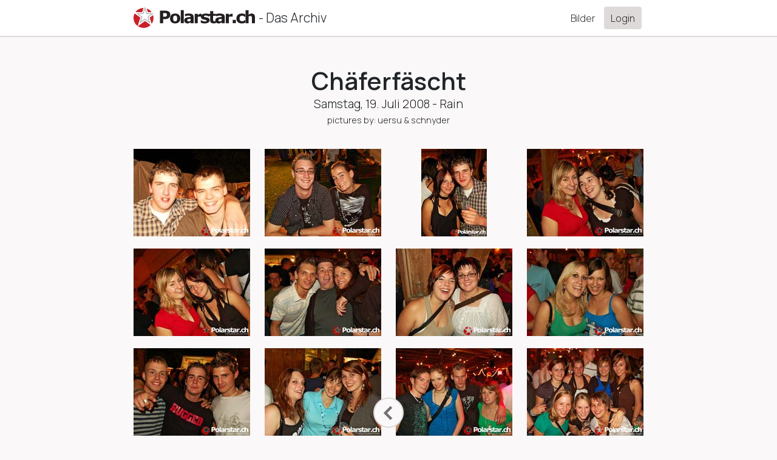

--- FILE ---
content_type: text/html; charset=utf-8
request_url: https://polarstar.ch/galleries/1382
body_size: 27290
content:
<!DOCTYPE html>

<html>

  <head>
    <title>Polarstar.ch - The Archives</title>

    <!-- Required meta tags -->
    <meta charset="utf-8">
<script type="text/javascript">window.NREUM||(NREUM={});NREUM.info={"beacon":"bam.eu01.nr-data.net","errorBeacon":"bam.eu01.nr-data.net","licenseKey":"NRJS-f20cdab2664cba3007e","applicationID":"410579755","transactionName":"JhpeRQoXDglcRksEVAkZVUMRHRFKSlwLFA==","queueTime":0,"applicationTime":43,"agent":""}</script>
<script type="text/javascript">(window.NREUM||(NREUM={})).init={privacy:{cookies_enabled:true},ajax:{deny_list:["bam.eu01.nr-data.net"]},distributed_tracing:{enabled:true}};(window.NREUM||(NREUM={})).loader_config={agentID:"421199396",accountID:"3504244",trustKey:"3504244",xpid:"VwMHVVRXDBAEVVFXAAgAU1E=",licenseKey:"NRJS-f20cdab2664cba3007e",applicationID:"410579755",browserID:"421199396"};;/*! For license information please see nr-loader-spa-1.302.0.min.js.LICENSE.txt */
(()=>{var e,t,r={384:(e,t,r)=>{"use strict";r.d(t,{NT:()=>a,US:()=>d,Zm:()=>s,bQ:()=>u,dV:()=>c,pV:()=>l});var n=r(6154),i=r(1863),o=r(1910);const a={beacon:"bam.nr-data.net",errorBeacon:"bam.nr-data.net"};function s(){return n.gm.NREUM||(n.gm.NREUM={}),void 0===n.gm.newrelic&&(n.gm.newrelic=n.gm.NREUM),n.gm.NREUM}function c(){let e=s();return e.o||(e.o={ST:n.gm.setTimeout,SI:n.gm.setImmediate||n.gm.setInterval,CT:n.gm.clearTimeout,XHR:n.gm.XMLHttpRequest,REQ:n.gm.Request,EV:n.gm.Event,PR:n.gm.Promise,MO:n.gm.MutationObserver,FETCH:n.gm.fetch,WS:n.gm.WebSocket},(0,o.i)(...Object.values(e.o))),e}function u(e,t){let r=s();r.initializedAgents??={},t.initializedAt={ms:(0,i.t)(),date:new Date},r.initializedAgents[e]=t}function d(e,t){s()[e]=t}function l(){return function(){let e=s();const t=e.info||{};e.info={beacon:a.beacon,errorBeacon:a.errorBeacon,...t}}(),function(){let e=s();const t=e.init||{};e.init={...t}}(),c(),function(){let e=s();const t=e.loader_config||{};e.loader_config={...t}}(),s()}},782:(e,t,r)=>{"use strict";r.d(t,{T:()=>n});const n=r(860).K7.pageViewTiming},860:(e,t,r)=>{"use strict";r.d(t,{$J:()=>d,K7:()=>c,P3:()=>u,XX:()=>i,Yy:()=>s,df:()=>o,qY:()=>n,v4:()=>a});const n="events",i="jserrors",o="browser/blobs",a="rum",s="browser/logs",c={ajax:"ajax",genericEvents:"generic_events",jserrors:i,logging:"logging",metrics:"metrics",pageAction:"page_action",pageViewEvent:"page_view_event",pageViewTiming:"page_view_timing",sessionReplay:"session_replay",sessionTrace:"session_trace",softNav:"soft_navigations",spa:"spa"},u={[c.pageViewEvent]:1,[c.pageViewTiming]:2,[c.metrics]:3,[c.jserrors]:4,[c.spa]:5,[c.ajax]:6,[c.sessionTrace]:7,[c.softNav]:8,[c.sessionReplay]:9,[c.logging]:10,[c.genericEvents]:11},d={[c.pageViewEvent]:a,[c.pageViewTiming]:n,[c.ajax]:n,[c.spa]:n,[c.softNav]:n,[c.metrics]:i,[c.jserrors]:i,[c.sessionTrace]:o,[c.sessionReplay]:o,[c.logging]:s,[c.genericEvents]:"ins"}},944:(e,t,r)=>{"use strict";r.d(t,{R:()=>i});var n=r(3241);function i(e,t){"function"==typeof console.debug&&(console.debug("New Relic Warning: https://github.com/newrelic/newrelic-browser-agent/blob/main/docs/warning-codes.md#".concat(e),t),(0,n.W)({agentIdentifier:null,drained:null,type:"data",name:"warn",feature:"warn",data:{code:e,secondary:t}}))}},993:(e,t,r)=>{"use strict";r.d(t,{A$:()=>o,ET:()=>a,TZ:()=>s,p_:()=>i});var n=r(860);const i={ERROR:"ERROR",WARN:"WARN",INFO:"INFO",DEBUG:"DEBUG",TRACE:"TRACE"},o={OFF:0,ERROR:1,WARN:2,INFO:3,DEBUG:4,TRACE:5},a="log",s=n.K7.logging},1687:(e,t,r)=>{"use strict";r.d(t,{Ak:()=>u,Ze:()=>f,x3:()=>d});var n=r(3241),i=r(7836),o=r(3606),a=r(860),s=r(2646);const c={};function u(e,t){const r={staged:!1,priority:a.P3[t]||0};l(e),c[e].get(t)||c[e].set(t,r)}function d(e,t){e&&c[e]&&(c[e].get(t)&&c[e].delete(t),p(e,t,!1),c[e].size&&h(e))}function l(e){if(!e)throw new Error("agentIdentifier required");c[e]||(c[e]=new Map)}function f(e="",t="feature",r=!1){if(l(e),!e||!c[e].get(t)||r)return p(e,t);c[e].get(t).staged=!0,h(e)}function h(e){const t=Array.from(c[e]);t.every(([e,t])=>t.staged)&&(t.sort((e,t)=>e[1].priority-t[1].priority),t.forEach(([t])=>{c[e].delete(t),p(e,t)}))}function p(e,t,r=!0){const a=e?i.ee.get(e):i.ee,c=o.i.handlers;if(!a.aborted&&a.backlog&&c){if((0,n.W)({agentIdentifier:e,type:"lifecycle",name:"drain",feature:t}),r){const e=a.backlog[t],r=c[t];if(r){for(let t=0;e&&t<e.length;++t)g(e[t],r);Object.entries(r).forEach(([e,t])=>{Object.values(t||{}).forEach(t=>{t[0]?.on&&t[0]?.context()instanceof s.y&&t[0].on(e,t[1])})})}}a.isolatedBacklog||delete c[t],a.backlog[t]=null,a.emit("drain-"+t,[])}}function g(e,t){var r=e[1];Object.values(t[r]||{}).forEach(t=>{var r=e[0];if(t[0]===r){var n=t[1],i=e[3],o=e[2];n.apply(i,o)}})}},1741:(e,t,r)=>{"use strict";r.d(t,{W:()=>o});var n=r(944),i=r(4261);class o{#e(e,...t){if(this[e]!==o.prototype[e])return this[e](...t);(0,n.R)(35,e)}addPageAction(e,t){return this.#e(i.hG,e,t)}register(e){return this.#e(i.eY,e)}recordCustomEvent(e,t){return this.#e(i.fF,e,t)}setPageViewName(e,t){return this.#e(i.Fw,e,t)}setCustomAttribute(e,t,r){return this.#e(i.cD,e,t,r)}noticeError(e,t){return this.#e(i.o5,e,t)}setUserId(e){return this.#e(i.Dl,e)}setApplicationVersion(e){return this.#e(i.nb,e)}setErrorHandler(e){return this.#e(i.bt,e)}addRelease(e,t){return this.#e(i.k6,e,t)}log(e,t){return this.#e(i.$9,e,t)}start(){return this.#e(i.d3)}finished(e){return this.#e(i.BL,e)}recordReplay(){return this.#e(i.CH)}pauseReplay(){return this.#e(i.Tb)}addToTrace(e){return this.#e(i.U2,e)}setCurrentRouteName(e){return this.#e(i.PA,e)}interaction(e){return this.#e(i.dT,e)}wrapLogger(e,t,r){return this.#e(i.Wb,e,t,r)}measure(e,t){return this.#e(i.V1,e,t)}}},1863:(e,t,r)=>{"use strict";function n(){return Math.floor(performance.now())}r.d(t,{t:()=>n})},1910:(e,t,r)=>{"use strict";r.d(t,{i:()=>o});var n=r(944);const i=new Map;function o(...e){return e.every(e=>{if(i.has(e))return i.get(e);const t="function"==typeof e&&e.toString().includes("[native code]");return t||(0,n.R)(64,e?.name||e?.toString()),i.set(e,t),t})}},2555:(e,t,r)=>{"use strict";r.d(t,{D:()=>s,f:()=>a});var n=r(384),i=r(8122);const o={beacon:n.NT.beacon,errorBeacon:n.NT.errorBeacon,licenseKey:void 0,applicationID:void 0,sa:void 0,queueTime:void 0,applicationTime:void 0,ttGuid:void 0,user:void 0,account:void 0,product:void 0,extra:void 0,jsAttributes:{},userAttributes:void 0,atts:void 0,transactionName:void 0,tNamePlain:void 0};function a(e){try{return!!e.licenseKey&&!!e.errorBeacon&&!!e.applicationID}catch(e){return!1}}const s=e=>(0,i.a)(e,o)},2614:(e,t,r)=>{"use strict";r.d(t,{BB:()=>a,H3:()=>n,g:()=>u,iL:()=>c,tS:()=>s,uh:()=>i,wk:()=>o});const n="NRBA",i="SESSION",o=144e5,a=18e5,s={STARTED:"session-started",PAUSE:"session-pause",RESET:"session-reset",RESUME:"session-resume",UPDATE:"session-update"},c={SAME_TAB:"same-tab",CROSS_TAB:"cross-tab"},u={OFF:0,FULL:1,ERROR:2}},2646:(e,t,r)=>{"use strict";r.d(t,{y:()=>n});class n{constructor(e){this.contextId=e}}},2843:(e,t,r)=>{"use strict";r.d(t,{u:()=>i});var n=r(3878);function i(e,t=!1,r,i){(0,n.DD)("visibilitychange",function(){if(t)return void("hidden"===document.visibilityState&&e());e(document.visibilityState)},r,i)}},3241:(e,t,r)=>{"use strict";r.d(t,{W:()=>o});var n=r(6154);const i="newrelic";function o(e={}){try{n.gm.dispatchEvent(new CustomEvent(i,{detail:e}))}catch(e){}}},3304:(e,t,r)=>{"use strict";r.d(t,{A:()=>o});var n=r(7836);const i=()=>{const e=new WeakSet;return(t,r)=>{if("object"==typeof r&&null!==r){if(e.has(r))return;e.add(r)}return r}};function o(e){try{return JSON.stringify(e,i())??""}catch(e){try{n.ee.emit("internal-error",[e])}catch(e){}return""}}},3333:(e,t,r)=>{"use strict";r.d(t,{$v:()=>d,TZ:()=>n,Xh:()=>c,Zp:()=>i,kd:()=>u,mq:()=>s,nf:()=>a,qN:()=>o});const n=r(860).K7.genericEvents,i=["auxclick","click","copy","keydown","paste","scrollend"],o=["focus","blur"],a=4,s=1e3,c=2e3,u=["PageAction","UserAction","BrowserPerformance"],d={RESOURCES:"experimental.resources",REGISTER:"register"}},3434:(e,t,r)=>{"use strict";r.d(t,{Jt:()=>o,YM:()=>u});var n=r(7836),i=r(5607);const o="nr@original:".concat(i.W),a=50;var s=Object.prototype.hasOwnProperty,c=!1;function u(e,t){return e||(e=n.ee),r.inPlace=function(e,t,n,i,o){n||(n="");const a="-"===n.charAt(0);for(let s=0;s<t.length;s++){const c=t[s],u=e[c];l(u)||(e[c]=r(u,a?c+n:n,i,c,o))}},r.flag=o,r;function r(t,r,n,c,u){return l(t)?t:(r||(r=""),nrWrapper[o]=t,function(e,t,r){if(Object.defineProperty&&Object.keys)try{return Object.keys(e).forEach(function(r){Object.defineProperty(t,r,{get:function(){return e[r]},set:function(t){return e[r]=t,t}})}),t}catch(e){d([e],r)}for(var n in e)s.call(e,n)&&(t[n]=e[n])}(t,nrWrapper,e),nrWrapper);function nrWrapper(){var o,s,l,f;let h;try{s=this,o=[...arguments],l="function"==typeof n?n(o,s):n||{}}catch(t){d([t,"",[o,s,c],l],e)}i(r+"start",[o,s,c],l,u);const p=performance.now();let g;try{return f=t.apply(s,o),g=performance.now(),f}catch(e){throw g=performance.now(),i(r+"err",[o,s,e],l,u),h=e,h}finally{const e=g-p,t={start:p,end:g,duration:e,isLongTask:e>=a,methodName:c,thrownError:h};t.isLongTask&&i("long-task",[t,s],l,u),i(r+"end",[o,s,f],l,u)}}}function i(r,n,i,o){if(!c||t){var a=c;c=!0;try{e.emit(r,n,i,t,o)}catch(t){d([t,r,n,i],e)}c=a}}}function d(e,t){t||(t=n.ee);try{t.emit("internal-error",e)}catch(e){}}function l(e){return!(e&&"function"==typeof e&&e.apply&&!e[o])}},3606:(e,t,r)=>{"use strict";r.d(t,{i:()=>o});var n=r(9908);o.on=a;var i=o.handlers={};function o(e,t,r,o){a(o||n.d,i,e,t,r)}function a(e,t,r,i,o){o||(o="feature"),e||(e=n.d);var a=t[o]=t[o]||{};(a[r]=a[r]||[]).push([e,i])}},3738:(e,t,r)=>{"use strict";r.d(t,{He:()=>i,Kp:()=>s,Lc:()=>u,Rz:()=>d,TZ:()=>n,bD:()=>o,d3:()=>a,jx:()=>l,sl:()=>f,uP:()=>c});const n=r(860).K7.sessionTrace,i="bstResource",o="resource",a="-start",s="-end",c="fn"+a,u="fn"+s,d="pushState",l=1e3,f=3e4},3785:(e,t,r)=>{"use strict";r.d(t,{R:()=>c,b:()=>u});var n=r(9908),i=r(1863),o=r(860),a=r(8154),s=r(993);function c(e,t,r={},c=s.p_.INFO,u,d=(0,i.t)()){(0,n.p)(a.xV,["API/logging/".concat(c.toLowerCase(),"/called")],void 0,o.K7.metrics,e),(0,n.p)(s.ET,[d,t,r,c,u],void 0,o.K7.logging,e)}function u(e){return"string"==typeof e&&Object.values(s.p_).some(t=>t===e.toUpperCase().trim())}},3878:(e,t,r)=>{"use strict";function n(e,t){return{capture:e,passive:!1,signal:t}}function i(e,t,r=!1,i){window.addEventListener(e,t,n(r,i))}function o(e,t,r=!1,i){document.addEventListener(e,t,n(r,i))}r.d(t,{DD:()=>o,jT:()=>n,sp:()=>i})},3962:(e,t,r)=>{"use strict";r.d(t,{AM:()=>a,O2:()=>l,OV:()=>o,Qu:()=>f,TZ:()=>c,ih:()=>h,pP:()=>s,t1:()=>d,tC:()=>i,wD:()=>u});var n=r(860);const i=["click","keydown","submit"],o="popstate",a="api",s="initialPageLoad",c=n.K7.softNav,u=5e3,d=500,l={INITIAL_PAGE_LOAD:"",ROUTE_CHANGE:1,UNSPECIFIED:2},f={INTERACTION:1,AJAX:2,CUSTOM_END:3,CUSTOM_TRACER:4},h={IP:"in progress",PF:"pending finish",FIN:"finished",CAN:"cancelled"}},4234:(e,t,r)=>{"use strict";r.d(t,{W:()=>o});var n=r(7836),i=r(1687);class o{constructor(e,t){this.agentIdentifier=e,this.ee=n.ee.get(e),this.featureName=t,this.blocked=!1}deregisterDrain(){(0,i.x3)(this.agentIdentifier,this.featureName)}}},4261:(e,t,r)=>{"use strict";r.d(t,{$9:()=>d,BL:()=>c,CH:()=>p,Dl:()=>R,Fw:()=>w,PA:()=>v,Pl:()=>n,Tb:()=>f,U2:()=>a,V1:()=>E,Wb:()=>T,bt:()=>y,cD:()=>b,d3:()=>x,dT:()=>u,eY:()=>g,fF:()=>h,hG:()=>o,hw:()=>i,k6:()=>s,nb:()=>m,o5:()=>l});const n="api-",i=n+"ixn-",o="addPageAction",a="addToTrace",s="addRelease",c="finished",u="interaction",d="log",l="noticeError",f="pauseReplay",h="recordCustomEvent",p="recordReplay",g="register",m="setApplicationVersion",v="setCurrentRouteName",b="setCustomAttribute",y="setErrorHandler",w="setPageViewName",R="setUserId",x="start",T="wrapLogger",E="measure"},4387:(e,t,r)=>{"use strict";function n(e={}){return!(!e.id||!e.name)}function i(e,t){if(2!==t?.harvestEndpointVersion)return{};const r=t.agentRef.runtime.appMetadata.agents[0].entityGuid;return n(e)?{"mfe.id":e.id,"mfe.name":e.name,eventSource:"MicroFrontendBrowserAgent","parent.id":r}:{"entity.guid":r,appId:t.agentRef.info.applicationID}}r.d(t,{U:()=>i,c:()=>n})},5205:(e,t,r)=>{"use strict";r.d(t,{j:()=>_});var n=r(384),i=r(1741);var o=r(2555),a=r(3333);const s=e=>{if(!e||"string"!=typeof e)return!1;try{document.createDocumentFragment().querySelector(e)}catch{return!1}return!0};var c=r(2614),u=r(944),d=r(8122);const l="[data-nr-mask]",f=e=>(0,d.a)(e,(()=>{const e={feature_flags:[],experimental:{allow_registered_children:!1,resources:!1},mask_selector:"*",block_selector:"[data-nr-block]",mask_input_options:{color:!1,date:!1,"datetime-local":!1,email:!1,month:!1,number:!1,range:!1,search:!1,tel:!1,text:!1,time:!1,url:!1,week:!1,textarea:!1,select:!1,password:!0}};return{ajax:{deny_list:void 0,block_internal:!0,enabled:!0,autoStart:!0},api:{get allow_registered_children(){return e.feature_flags.includes(a.$v.REGISTER)||e.experimental.allow_registered_children},set allow_registered_children(t){e.experimental.allow_registered_children=t},duplicate_registered_data:!1},distributed_tracing:{enabled:void 0,exclude_newrelic_header:void 0,cors_use_newrelic_header:void 0,cors_use_tracecontext_headers:void 0,allowed_origins:void 0},get feature_flags(){return e.feature_flags},set feature_flags(t){e.feature_flags=t},generic_events:{enabled:!0,autoStart:!0},harvest:{interval:30},jserrors:{enabled:!0,autoStart:!0},logging:{enabled:!0,autoStart:!0},metrics:{enabled:!0,autoStart:!0},obfuscate:void 0,page_action:{enabled:!0},page_view_event:{enabled:!0,autoStart:!0},page_view_timing:{enabled:!0,autoStart:!0},performance:{capture_marks:!1,capture_measures:!1,capture_detail:!0,resources:{get enabled(){return e.feature_flags.includes(a.$v.RESOURCES)||e.experimental.resources},set enabled(t){e.experimental.resources=t},asset_types:[],first_party_domains:[],ignore_newrelic:!0}},privacy:{cookies_enabled:!0},proxy:{assets:void 0,beacon:void 0},session:{expiresMs:c.wk,inactiveMs:c.BB},session_replay:{autoStart:!0,enabled:!1,preload:!1,sampling_rate:10,error_sampling_rate:100,collect_fonts:!1,inline_images:!1,fix_stylesheets:!0,mask_all_inputs:!0,get mask_text_selector(){return e.mask_selector},set mask_text_selector(t){s(t)?e.mask_selector="".concat(t,",").concat(l):""===t||null===t?e.mask_selector=l:(0,u.R)(5,t)},get block_class(){return"nr-block"},get ignore_class(){return"nr-ignore"},get mask_text_class(){return"nr-mask"},get block_selector(){return e.block_selector},set block_selector(t){s(t)?e.block_selector+=",".concat(t):""!==t&&(0,u.R)(6,t)},get mask_input_options(){return e.mask_input_options},set mask_input_options(t){t&&"object"==typeof t?e.mask_input_options={...t,password:!0}:(0,u.R)(7,t)}},session_trace:{enabled:!0,autoStart:!0},soft_navigations:{enabled:!0,autoStart:!0},spa:{enabled:!0,autoStart:!0},ssl:void 0,user_actions:{enabled:!0,elementAttributes:["id","className","tagName","type"]}}})());var h=r(6154),p=r(9324);let g=0;const m={buildEnv:p.F3,distMethod:p.Xs,version:p.xv,originTime:h.WN},v={appMetadata:{},customTransaction:void 0,denyList:void 0,disabled:!1,harvester:void 0,isolatedBacklog:!1,isRecording:!1,loaderType:void 0,maxBytes:3e4,obfuscator:void 0,onerror:void 0,ptid:void 0,releaseIds:{},session:void 0,timeKeeper:void 0,registeredEntities:[],jsAttributesMetadata:{bytes:0},get harvestCount(){return++g}},b=e=>{const t=(0,d.a)(e,v),r=Object.keys(m).reduce((e,t)=>(e[t]={value:m[t],writable:!1,configurable:!0,enumerable:!0},e),{});return Object.defineProperties(t,r)};var y=r(5701);const w=e=>{const t=e.startsWith("http");e+="/",r.p=t?e:"https://"+e};var R=r(7836),x=r(3241);const T={accountID:void 0,trustKey:void 0,agentID:void 0,licenseKey:void 0,applicationID:void 0,xpid:void 0},E=e=>(0,d.a)(e,T),A=new Set;function _(e,t={},r,a){let{init:s,info:c,loader_config:u,runtime:d={},exposed:l=!0}=t;if(!c){const e=(0,n.pV)();s=e.init,c=e.info,u=e.loader_config}e.init=f(s||{}),e.loader_config=E(u||{}),c.jsAttributes??={},h.bv&&(c.jsAttributes.isWorker=!0),e.info=(0,o.D)(c);const p=e.init,g=[c.beacon,c.errorBeacon];A.has(e.agentIdentifier)||(p.proxy.assets&&(w(p.proxy.assets),g.push(p.proxy.assets)),p.proxy.beacon&&g.push(p.proxy.beacon),e.beacons=[...g],function(e){const t=(0,n.pV)();Object.getOwnPropertyNames(i.W.prototype).forEach(r=>{const n=i.W.prototype[r];if("function"!=typeof n||"constructor"===n)return;let o=t[r];e[r]&&!1!==e.exposed&&"micro-agent"!==e.runtime?.loaderType&&(t[r]=(...t)=>{const n=e[r](...t);return o?o(...t):n})})}(e),(0,n.US)("activatedFeatures",y.B),e.runSoftNavOverSpa&&=!0===p.soft_navigations.enabled&&p.feature_flags.includes("soft_nav")),d.denyList=[...p.ajax.deny_list||[],...p.ajax.block_internal?g:[]],d.ptid=e.agentIdentifier,d.loaderType=r,e.runtime=b(d),A.has(e.agentIdentifier)||(e.ee=R.ee.get(e.agentIdentifier),e.exposed=l,(0,x.W)({agentIdentifier:e.agentIdentifier,drained:!!y.B?.[e.agentIdentifier],type:"lifecycle",name:"initialize",feature:void 0,data:e.config})),A.add(e.agentIdentifier)}},5270:(e,t,r)=>{"use strict";r.d(t,{Aw:()=>a,SR:()=>o,rF:()=>s});var n=r(384),i=r(7767);function o(e){return!!(0,n.dV)().o.MO&&(0,i.V)(e)&&!0===e?.session_trace.enabled}function a(e){return!0===e?.session_replay.preload&&o(e)}function s(e,t){try{if("string"==typeof t?.type){if("password"===t.type.toLowerCase())return"*".repeat(e?.length||0);if(void 0!==t?.dataset?.nrUnmask||t?.classList?.contains("nr-unmask"))return e}}catch(e){}return"string"==typeof e?e.replace(/[\S]/g,"*"):"*".repeat(e?.length||0)}},5289:(e,t,r)=>{"use strict";r.d(t,{GG:()=>o,Qr:()=>s,sB:()=>a});var n=r(3878);function i(){return"undefined"==typeof document||"complete"===document.readyState}function o(e,t){if(i())return e();(0,n.sp)("load",e,t)}function a(e){if(i())return e();(0,n.DD)("DOMContentLoaded",e)}function s(e){if(i())return e();(0,n.sp)("popstate",e)}},5607:(e,t,r)=>{"use strict";r.d(t,{W:()=>n});const n=(0,r(9566).bz)()},5701:(e,t,r)=>{"use strict";r.d(t,{B:()=>o,t:()=>a});var n=r(3241);const i=new Set,o={};function a(e,t){const r=t.agentIdentifier;o[r]??={},e&&"object"==typeof e&&(i.has(r)||(t.ee.emit("rumresp",[e]),o[r]=e,i.add(r),(0,n.W)({agentIdentifier:r,loaded:!0,drained:!0,type:"lifecycle",name:"load",feature:void 0,data:e})))}},6154:(e,t,r)=>{"use strict";r.d(t,{A4:()=>s,OF:()=>d,RI:()=>i,WN:()=>h,bv:()=>o,gm:()=>a,lR:()=>f,m:()=>u,mw:()=>c,sb:()=>l});var n=r(1863);const i="undefined"!=typeof window&&!!window.document,o="undefined"!=typeof WorkerGlobalScope&&("undefined"!=typeof self&&self instanceof WorkerGlobalScope&&self.navigator instanceof WorkerNavigator||"undefined"!=typeof globalThis&&globalThis instanceof WorkerGlobalScope&&globalThis.navigator instanceof WorkerNavigator),a=i?window:"undefined"!=typeof WorkerGlobalScope&&("undefined"!=typeof self&&self instanceof WorkerGlobalScope&&self||"undefined"!=typeof globalThis&&globalThis instanceof WorkerGlobalScope&&globalThis),s="complete"===a?.document?.readyState,c=Boolean("hidden"===a?.document?.visibilityState),u=""+a?.location,d=/iPad|iPhone|iPod/.test(a.navigator?.userAgent),l=d&&"undefined"==typeof SharedWorker,f=(()=>{const e=a.navigator?.userAgent?.match(/Firefox[/\s](\d+\.\d+)/);return Array.isArray(e)&&e.length>=2?+e[1]:0})(),h=Date.now()-(0,n.t)()},6344:(e,t,r)=>{"use strict";r.d(t,{BB:()=>d,G4:()=>o,Qb:()=>l,TZ:()=>i,Ug:()=>a,_s:()=>s,bc:()=>u,yP:()=>c});var n=r(2614);const i=r(860).K7.sessionReplay,o={RECORD:"recordReplay",PAUSE:"pauseReplay",ERROR_DURING_REPLAY:"errorDuringReplay"},a=.12,s={DomContentLoaded:0,Load:1,FullSnapshot:2,IncrementalSnapshot:3,Meta:4,Custom:5},c={[n.g.ERROR]:15e3,[n.g.FULL]:3e5,[n.g.OFF]:0},u={RESET:{message:"Session was reset",sm:"Reset"},IMPORT:{message:"Recorder failed to import",sm:"Import"},TOO_MANY:{message:"429: Too Many Requests",sm:"Too-Many"},TOO_BIG:{message:"Payload was too large",sm:"Too-Big"},CROSS_TAB:{message:"Session Entity was set to OFF on another tab",sm:"Cross-Tab"},ENTITLEMENTS:{message:"Session Replay is not allowed and will not be started",sm:"Entitlement"}},d=5e3,l={API:"api",RESUME:"resume",SWITCH_TO_FULL:"switchToFull",INITIALIZE:"initialize",PRELOAD:"preload"}},6389:(e,t,r)=>{"use strict";function n(e,t=500,r={}){const n=r?.leading||!1;let i;return(...r)=>{n&&void 0===i&&(e.apply(this,r),i=setTimeout(()=>{i=clearTimeout(i)},t)),n||(clearTimeout(i),i=setTimeout(()=>{e.apply(this,r)},t))}}function i(e){let t=!1;return(...r)=>{t||(t=!0,e.apply(this,r))}}r.d(t,{J:()=>i,s:()=>n})},6630:(e,t,r)=>{"use strict";r.d(t,{T:()=>n});const n=r(860).K7.pageViewEvent},6774:(e,t,r)=>{"use strict";r.d(t,{T:()=>n});const n=r(860).K7.jserrors},7295:(e,t,r)=>{"use strict";r.d(t,{Xv:()=>a,gX:()=>i,iW:()=>o});var n=[];function i(e){if(!e||o(e))return!1;if(0===n.length)return!0;for(var t=0;t<n.length;t++){var r=n[t];if("*"===r.hostname)return!1;if(s(r.hostname,e.hostname)&&c(r.pathname,e.pathname))return!1}return!0}function o(e){return void 0===e.hostname}function a(e){if(n=[],e&&e.length)for(var t=0;t<e.length;t++){let r=e[t];if(!r)continue;0===r.indexOf("http://")?r=r.substring(7):0===r.indexOf("https://")&&(r=r.substring(8));const i=r.indexOf("/");let o,a;i>0?(o=r.substring(0,i),a=r.substring(i)):(o=r,a="");let[s]=o.split(":");n.push({hostname:s,pathname:a})}}function s(e,t){return!(e.length>t.length)&&t.indexOf(e)===t.length-e.length}function c(e,t){return 0===e.indexOf("/")&&(e=e.substring(1)),0===t.indexOf("/")&&(t=t.substring(1)),""===e||e===t}},7378:(e,t,r)=>{"use strict";r.d(t,{$p:()=>x,BR:()=>b,Kp:()=>R,L3:()=>y,Lc:()=>c,NC:()=>o,SG:()=>d,TZ:()=>i,U6:()=>p,UT:()=>m,d3:()=>w,dT:()=>f,e5:()=>E,gx:()=>v,l9:()=>l,oW:()=>h,op:()=>g,rw:()=>u,tH:()=>A,uP:()=>s,wW:()=>T,xq:()=>a});var n=r(384);const i=r(860).K7.spa,o=["click","submit","keypress","keydown","keyup","change"],a=999,s="fn-start",c="fn-end",u="cb-start",d="api-ixn-",l="remaining",f="interaction",h="spaNode",p="jsonpNode",g="fetch-start",m="fetch-done",v="fetch-body-",b="jsonp-end",y=(0,n.dV)().o.ST,w="-start",R="-end",x="-body",T="cb"+R,E="jsTime",A="fetch"},7485:(e,t,r)=>{"use strict";r.d(t,{D:()=>i});var n=r(6154);function i(e){if(0===(e||"").indexOf("data:"))return{protocol:"data"};try{const t=new URL(e,location.href),r={port:t.port,hostname:t.hostname,pathname:t.pathname,search:t.search,protocol:t.protocol.slice(0,t.protocol.indexOf(":")),sameOrigin:t.protocol===n.gm?.location?.protocol&&t.host===n.gm?.location?.host};return r.port&&""!==r.port||("http:"===t.protocol&&(r.port="80"),"https:"===t.protocol&&(r.port="443")),r.pathname&&""!==r.pathname?r.pathname.startsWith("/")||(r.pathname="/".concat(r.pathname)):r.pathname="/",r}catch(e){return{}}}},7699:(e,t,r)=>{"use strict";r.d(t,{It:()=>o,KC:()=>s,No:()=>i,qh:()=>a});var n=r(860);const i=16e3,o=1e6,a="SESSION_ERROR",s={[n.K7.logging]:!0,[n.K7.genericEvents]:!1,[n.K7.jserrors]:!1,[n.K7.ajax]:!1}},7767:(e,t,r)=>{"use strict";r.d(t,{V:()=>i});var n=r(6154);const i=e=>n.RI&&!0===e?.privacy.cookies_enabled},7836:(e,t,r)=>{"use strict";r.d(t,{P:()=>s,ee:()=>c});var n=r(384),i=r(8990),o=r(2646),a=r(5607);const s="nr@context:".concat(a.W),c=function e(t,r){var n={},a={},d={},l=!1;try{l=16===r.length&&u.initializedAgents?.[r]?.runtime.isolatedBacklog}catch(e){}var f={on:p,addEventListener:p,removeEventListener:function(e,t){var r=n[e];if(!r)return;for(var i=0;i<r.length;i++)r[i]===t&&r.splice(i,1)},emit:function(e,r,n,i,o){!1!==o&&(o=!0);if(c.aborted&&!i)return;t&&o&&t.emit(e,r,n);var s=h(n);g(e).forEach(e=>{e.apply(s,r)});var u=v()[a[e]];u&&u.push([f,e,r,s]);return s},get:m,listeners:g,context:h,buffer:function(e,t){const r=v();if(t=t||"feature",f.aborted)return;Object.entries(e||{}).forEach(([e,n])=>{a[n]=t,t in r||(r[t]=[])})},abort:function(){f._aborted=!0,Object.keys(f.backlog).forEach(e=>{delete f.backlog[e]})},isBuffering:function(e){return!!v()[a[e]]},debugId:r,backlog:l?{}:t&&"object"==typeof t.backlog?t.backlog:{},isolatedBacklog:l};return Object.defineProperty(f,"aborted",{get:()=>{let e=f._aborted||!1;return e||(t&&(e=t.aborted),e)}}),f;function h(e){return e&&e instanceof o.y?e:e?(0,i.I)(e,s,()=>new o.y(s)):new o.y(s)}function p(e,t){n[e]=g(e).concat(t)}function g(e){return n[e]||[]}function m(t){return d[t]=d[t]||e(f,t)}function v(){return f.backlog}}(void 0,"globalEE"),u=(0,n.Zm)();u.ee||(u.ee=c)},8122:(e,t,r)=>{"use strict";r.d(t,{a:()=>i});var n=r(944);function i(e,t){try{if(!e||"object"!=typeof e)return(0,n.R)(3);if(!t||"object"!=typeof t)return(0,n.R)(4);const r=Object.create(Object.getPrototypeOf(t),Object.getOwnPropertyDescriptors(t)),o=0===Object.keys(r).length?e:r;for(let a in o)if(void 0!==e[a])try{if(null===e[a]){r[a]=null;continue}Array.isArray(e[a])&&Array.isArray(t[a])?r[a]=Array.from(new Set([...e[a],...t[a]])):"object"==typeof e[a]&&"object"==typeof t[a]?r[a]=i(e[a],t[a]):r[a]=e[a]}catch(e){r[a]||(0,n.R)(1,e)}return r}catch(e){(0,n.R)(2,e)}}},8139:(e,t,r)=>{"use strict";r.d(t,{u:()=>f});var n=r(7836),i=r(3434),o=r(8990),a=r(6154);const s={},c=a.gm.XMLHttpRequest,u="addEventListener",d="removeEventListener",l="nr@wrapped:".concat(n.P);function f(e){var t=function(e){return(e||n.ee).get("events")}(e);if(s[t.debugId]++)return t;s[t.debugId]=1;var r=(0,i.YM)(t,!0);function f(e){r.inPlace(e,[u,d],"-",p)}function p(e,t){return e[1]}return"getPrototypeOf"in Object&&(a.RI&&h(document,f),c&&h(c.prototype,f),h(a.gm,f)),t.on(u+"-start",function(e,t){var n=e[1];if(null!==n&&("function"==typeof n||"object"==typeof n)&&"newrelic"!==e[0]){var i=(0,o.I)(n,l,function(){var e={object:function(){if("function"!=typeof n.handleEvent)return;return n.handleEvent.apply(n,arguments)},function:n}[typeof n];return e?r(e,"fn-",null,e.name||"anonymous"):n});this.wrapped=e[1]=i}}),t.on(d+"-start",function(e){e[1]=this.wrapped||e[1]}),t}function h(e,t,...r){let n=e;for(;"object"==typeof n&&!Object.prototype.hasOwnProperty.call(n,u);)n=Object.getPrototypeOf(n);n&&t(n,...r)}},8154:(e,t,r)=>{"use strict";r.d(t,{z_:()=>o,XG:()=>s,TZ:()=>n,rs:()=>i,xV:()=>a});r(6154),r(9566),r(384);const n=r(860).K7.metrics,i="sm",o="cm",a="storeSupportabilityMetrics",s="storeEventMetrics"},8374:(e,t,r)=>{r.nc=(()=>{try{return document?.currentScript?.nonce}catch(e){}return""})()},8990:(e,t,r)=>{"use strict";r.d(t,{I:()=>i});var n=Object.prototype.hasOwnProperty;function i(e,t,r){if(n.call(e,t))return e[t];var i=r();if(Object.defineProperty&&Object.keys)try{return Object.defineProperty(e,t,{value:i,writable:!0,enumerable:!1}),i}catch(e){}return e[t]=i,i}},9300:(e,t,r)=>{"use strict";r.d(t,{T:()=>n});const n=r(860).K7.ajax},9324:(e,t,r)=>{"use strict";r.d(t,{AJ:()=>a,F3:()=>i,Xs:()=>o,Yq:()=>s,xv:()=>n});const n="1.302.0",i="PROD",o="CDN",a="@newrelic/rrweb",s="1.0.1"},9566:(e,t,r)=>{"use strict";r.d(t,{LA:()=>s,ZF:()=>c,bz:()=>a,el:()=>u});var n=r(6154);const i="xxxxxxxx-xxxx-4xxx-yxxx-xxxxxxxxxxxx";function o(e,t){return e?15&e[t]:16*Math.random()|0}function a(){const e=n.gm?.crypto||n.gm?.msCrypto;let t,r=0;return e&&e.getRandomValues&&(t=e.getRandomValues(new Uint8Array(30))),i.split("").map(e=>"x"===e?o(t,r++).toString(16):"y"===e?(3&o()|8).toString(16):e).join("")}function s(e){const t=n.gm?.crypto||n.gm?.msCrypto;let r,i=0;t&&t.getRandomValues&&(r=t.getRandomValues(new Uint8Array(e)));const a=[];for(var s=0;s<e;s++)a.push(o(r,i++).toString(16));return a.join("")}function c(){return s(16)}function u(){return s(32)}},9908:(e,t,r)=>{"use strict";r.d(t,{d:()=>n,p:()=>i});var n=r(7836).ee.get("handle");function i(e,t,r,i,o){o?(o.buffer([e],i),o.emit(e,t,r)):(n.buffer([e],i),n.emit(e,t,r))}}},n={};function i(e){var t=n[e];if(void 0!==t)return t.exports;var o=n[e]={exports:{}};return r[e](o,o.exports,i),o.exports}i.m=r,i.d=(e,t)=>{for(var r in t)i.o(t,r)&&!i.o(e,r)&&Object.defineProperty(e,r,{enumerable:!0,get:t[r]})},i.f={},i.e=e=>Promise.all(Object.keys(i.f).reduce((t,r)=>(i.f[r](e,t),t),[])),i.u=e=>({212:"nr-spa-compressor",249:"nr-spa-recorder",478:"nr-spa"}[e]+"-1.302.0.min.js"),i.o=(e,t)=>Object.prototype.hasOwnProperty.call(e,t),e={},t="NRBA-1.302.0.PROD:",i.l=(r,n,o,a)=>{if(e[r])e[r].push(n);else{var s,c;if(void 0!==o)for(var u=document.getElementsByTagName("script"),d=0;d<u.length;d++){var l=u[d];if(l.getAttribute("src")==r||l.getAttribute("data-webpack")==t+o){s=l;break}}if(!s){c=!0;var f={478:"sha512-et4eqFkcD6+Z71h33KYPiiAOMr5fyZ1HImNOrGswghuDrKIj7niWOwg3RWg+8TpTcZ0yzzll8oYNDiAX1WXraw==",249:"sha512-m/7InETzWcM0kCLJfqT/2vmV1Zs98JekxGeUcmQe9kauyn31VeP+2xJH+qt156WKCOLL7p503ATnehElqw1gnQ==",212:"sha512-Ed30EgOV4akpDvOaqpf/6nP9OreWlwun3X9xxl+erWeEjX64VUNxzVFPixvdU+WbzLtJS9S8j8phFbfXxEyvJg=="};(s=document.createElement("script")).charset="utf-8",i.nc&&s.setAttribute("nonce",i.nc),s.setAttribute("data-webpack",t+o),s.src=r,0!==s.src.indexOf(window.location.origin+"/")&&(s.crossOrigin="anonymous"),f[a]&&(s.integrity=f[a])}e[r]=[n];var h=(t,n)=>{s.onerror=s.onload=null,clearTimeout(p);var i=e[r];if(delete e[r],s.parentNode&&s.parentNode.removeChild(s),i&&i.forEach(e=>e(n)),t)return t(n)},p=setTimeout(h.bind(null,void 0,{type:"timeout",target:s}),12e4);s.onerror=h.bind(null,s.onerror),s.onload=h.bind(null,s.onload),c&&document.head.appendChild(s)}},i.r=e=>{"undefined"!=typeof Symbol&&Symbol.toStringTag&&Object.defineProperty(e,Symbol.toStringTag,{value:"Module"}),Object.defineProperty(e,"__esModule",{value:!0})},i.p="https://js-agent.newrelic.com/",(()=>{var e={38:0,788:0};i.f.j=(t,r)=>{var n=i.o(e,t)?e[t]:void 0;if(0!==n)if(n)r.push(n[2]);else{var o=new Promise((r,i)=>n=e[t]=[r,i]);r.push(n[2]=o);var a=i.p+i.u(t),s=new Error;i.l(a,r=>{if(i.o(e,t)&&(0!==(n=e[t])&&(e[t]=void 0),n)){var o=r&&("load"===r.type?"missing":r.type),a=r&&r.target&&r.target.src;s.message="Loading chunk "+t+" failed.\n("+o+": "+a+")",s.name="ChunkLoadError",s.type=o,s.request=a,n[1](s)}},"chunk-"+t,t)}};var t=(t,r)=>{var n,o,[a,s,c]=r,u=0;if(a.some(t=>0!==e[t])){for(n in s)i.o(s,n)&&(i.m[n]=s[n]);if(c)c(i)}for(t&&t(r);u<a.length;u++)o=a[u],i.o(e,o)&&e[o]&&e[o][0](),e[o]=0},r=self["webpackChunk:NRBA-1.302.0.PROD"]=self["webpackChunk:NRBA-1.302.0.PROD"]||[];r.forEach(t.bind(null,0)),r.push=t.bind(null,r.push.bind(r))})(),(()=>{"use strict";i(8374);var e=i(9566),t=i(1741);class r extends t.W{agentIdentifier=(0,e.LA)(16)}var n=i(860);const o=Object.values(n.K7);var a=i(5205);var s=i(9908),c=i(1863),u=i(4261),d=i(3241),l=i(944),f=i(5701),h=i(8154);function p(e,t,i,o){const a=o||i;!a||a[e]&&a[e]!==r.prototype[e]||(a[e]=function(){(0,s.p)(h.xV,["API/"+e+"/called"],void 0,n.K7.metrics,i.ee),(0,d.W)({agentIdentifier:i.agentIdentifier,drained:!!f.B?.[i.agentIdentifier],type:"data",name:"api",feature:u.Pl+e,data:{}});try{return t.apply(this,arguments)}catch(e){(0,l.R)(23,e)}})}function g(e,t,r,n,i){const o=e.info;null===r?delete o.jsAttributes[t]:o.jsAttributes[t]=r,(i||null===r)&&(0,s.p)(u.Pl+n,[(0,c.t)(),t,r],void 0,"session",e.ee)}var m=i(1687),v=i(4234),b=i(5289),y=i(6154),w=i(5270),R=i(7767),x=i(6389),T=i(7699);class E extends v.W{constructor(e,t){super(e.agentIdentifier,t),this.agentRef=e,this.abortHandler=void 0,this.featAggregate=void 0,this.onAggregateImported=void 0,this.deferred=Promise.resolve(),!1===e.init[this.featureName].autoStart?this.deferred=new Promise((t,r)=>{this.ee.on("manual-start-all",(0,x.J)(()=>{(0,m.Ak)(e.agentIdentifier,this.featureName),t()}))}):(0,m.Ak)(e.agentIdentifier,t)}importAggregator(e,t,r={}){if(this.featAggregate)return;let n;this.onAggregateImported=new Promise(e=>{n=e});const o=async()=>{let o;await this.deferred;try{if((0,R.V)(e.init)){const{setupAgentSession:t}=await i.e(478).then(i.bind(i,8766));o=t(e)}}catch(e){(0,l.R)(20,e),this.ee.emit("internal-error",[e]),(0,s.p)(T.qh,[e],void 0,this.featureName,this.ee)}try{if(!this.#t(this.featureName,o,e.init))return(0,m.Ze)(this.agentIdentifier,this.featureName),void n(!1);const{Aggregate:i}=await t();this.featAggregate=new i(e,r),e.runtime.harvester.initializedAggregates.push(this.featAggregate),n(!0)}catch(e){(0,l.R)(34,e),this.abortHandler?.(),(0,m.Ze)(this.agentIdentifier,this.featureName,!0),n(!1),this.ee&&this.ee.abort()}};y.RI?(0,b.GG)(()=>o(),!0):o()}#t(e,t,r){if(this.blocked)return!1;switch(e){case n.K7.sessionReplay:return(0,w.SR)(r)&&!!t;case n.K7.sessionTrace:return!!t;default:return!0}}}var A=i(6630),_=i(2614);class S extends E{static featureName=A.T;constructor(e){var t;super(e,A.T),this.setupInspectionEvents(e.agentIdentifier),t=e,p(u.Fw,function(e,r){"string"==typeof e&&("/"!==e.charAt(0)&&(e="/"+e),t.runtime.customTransaction=(r||"http://custom.transaction")+e,(0,s.p)(u.Pl+u.Fw,[(0,c.t)()],void 0,void 0,t.ee))},t),this.ee.on("api-send-rum",(e,t)=>(0,s.p)("send-rum",[e,t],void 0,this.featureName,this.ee)),this.importAggregator(e,()=>i.e(478).then(i.bind(i,1983)))}setupInspectionEvents(e){const t=(t,r)=>{t&&(0,d.W)({agentIdentifier:e,timeStamp:t.timeStamp,loaded:"complete"===t.target.readyState,type:"window",name:r,data:t.target.location+""})};(0,b.sB)(e=>{t(e,"DOMContentLoaded")}),(0,b.GG)(e=>{t(e,"load")}),(0,b.Qr)(e=>{t(e,"navigate")}),this.ee.on(_.tS.UPDATE,(t,r)=>{(0,d.W)({agentIdentifier:e,type:"lifecycle",name:"session",data:r})})}}var O=i(384);var N=i(2843),I=i(3878),P=i(782);class j extends E{static featureName=P.T;constructor(e){super(e,P.T),y.RI&&((0,N.u)(()=>(0,s.p)("docHidden",[(0,c.t)()],void 0,P.T,this.ee),!0),(0,I.sp)("pagehide",()=>(0,s.p)("winPagehide",[(0,c.t)()],void 0,P.T,this.ee)),this.importAggregator(e,()=>i.e(478).then(i.bind(i,9917))))}}class k extends E{static featureName=h.TZ;constructor(e){super(e,h.TZ),y.RI&&document.addEventListener("securitypolicyviolation",e=>{(0,s.p)(h.xV,["Generic/CSPViolation/Detected"],void 0,this.featureName,this.ee)}),this.importAggregator(e,()=>i.e(478).then(i.bind(i,6555)))}}var C=i(6774),L=i(3304);class H{constructor(e,t,r,n,i){this.name="UncaughtError",this.message="string"==typeof e?e:(0,L.A)(e),this.sourceURL=t,this.line=r,this.column=n,this.__newrelic=i}}function M(e){return U(e)?e:new H(void 0!==e?.message?e.message:e,e?.filename||e?.sourceURL,e?.lineno||e?.line,e?.colno||e?.col,e?.__newrelic,e?.cause)}function K(e){const t="Unhandled Promise Rejection: ";if(!e?.reason)return;if(U(e.reason)){try{e.reason.message.startsWith(t)||(e.reason.message=t+e.reason.message)}catch(e){}return M(e.reason)}const r=M(e.reason);return(r.message||"").startsWith(t)||(r.message=t+r.message),r}function D(e){if(e.error instanceof SyntaxError&&!/:\d+$/.test(e.error.stack?.trim())){const t=new H(e.message,e.filename,e.lineno,e.colno,e.error.__newrelic,e.cause);return t.name=SyntaxError.name,t}return U(e.error)?e.error:M(e)}function U(e){return e instanceof Error&&!!e.stack}function F(e,t,r,i,o=(0,c.t)()){"string"==typeof e&&(e=new Error(e)),(0,s.p)("err",[e,o,!1,t,r.runtime.isRecording,void 0,i],void 0,n.K7.jserrors,r.ee),(0,s.p)("uaErr",[],void 0,n.K7.genericEvents,r.ee)}var W=i(4387),B=i(993),V=i(3785);function G(e,{customAttributes:t={},level:r=B.p_.INFO}={},n,i,o=(0,c.t)()){(0,V.R)(n.ee,e,t,r,i,o)}function z(e,t,r,i,o=(0,c.t)()){(0,s.p)(u.Pl+u.hG,[o,e,t,i],void 0,n.K7.genericEvents,r.ee)}function Z(e){p(u.eY,function(t){return function(e,t){const r={};(0,l.R)(54,"newrelic.register"),t||={},t.licenseKey||=e.info.licenseKey,t.blocked=!1;let i=()=>{};const o=e.runtime.registeredEntities,a=o.find(({metadata:{target:{id:e,name:r}}})=>e===t.id);if(a)return a.metadata.target.name!==t.name&&(a.metadata.target.name=t.name),a;const u=e=>{t.blocked=!0,i=e};e.init.api.allow_registered_children||u((0,x.J)(()=>(0,l.R)(55)));(0,W.c)(t)||u((0,x.J)(()=>(0,l.R)(48,t)));const d={addPageAction:(n,i={})=>g(z,[n,{...r,...i},e],t),log:(n,i={})=>g(G,[n,{...i,customAttributes:{...r,...i.customAttributes||{}}},e],t),noticeError:(n,i={})=>g(F,[n,{...r,...i},e],t),setApplicationVersion:e=>p("application.version",e),setCustomAttribute:(e,t)=>p(e,t),setUserId:e=>p("enduser.id",e),metadata:{customAttributes:r,target:t}},f=()=>(t.blocked&&i(),t.blocked);f()||o.push(d);const p=(e,t)=>{f()||(r[e]=t)},g=(t,r,i)=>{if(f())return;const o=(0,c.t)();(0,s.p)(h.xV,["API/register/".concat(t.name,"/called")],void 0,n.K7.metrics,e.ee);try{const n=e.init.api.duplicate_registered_data;return(!0===n||Array.isArray(n))&&t(...r,void 0,o),t(...r,i,o)}catch(e){(0,l.R)(50,e)}};return d}(e,t)},e)}class q extends E{static featureName=C.T;constructor(e){var t;super(e,C.T),t=e,p(u.o5,(e,r)=>F(e,r,t),t),function(e){p(u.bt,function(t){e.runtime.onerror=t},e)}(e),function(e){let t=0;p(u.k6,function(e,r){++t>10||(this.runtime.releaseIds[e.slice(-200)]=(""+r).slice(-200))},e)}(e),Z(e);try{this.removeOnAbort=new AbortController}catch(e){}this.ee.on("internal-error",(t,r)=>{this.abortHandler&&(0,s.p)("ierr",[M(t),(0,c.t)(),!0,{},e.runtime.isRecording,r],void 0,this.featureName,this.ee)}),y.gm.addEventListener("unhandledrejection",t=>{this.abortHandler&&(0,s.p)("err",[K(t),(0,c.t)(),!1,{unhandledPromiseRejection:1},e.runtime.isRecording],void 0,this.featureName,this.ee)},(0,I.jT)(!1,this.removeOnAbort?.signal)),y.gm.addEventListener("error",t=>{this.abortHandler&&(0,s.p)("err",[D(t),(0,c.t)(),!1,{},e.runtime.isRecording],void 0,this.featureName,this.ee)},(0,I.jT)(!1,this.removeOnAbort?.signal)),this.abortHandler=this.#r,this.importAggregator(e,()=>i.e(478).then(i.bind(i,2176)))}#r(){this.removeOnAbort?.abort(),this.abortHandler=void 0}}var X=i(8990);let Y=1;function J(e){const t=typeof e;return!e||"object"!==t&&"function"!==t?-1:e===y.gm?0:(0,X.I)(e,"nr@id",function(){return Y++})}function Q(e){if("string"==typeof e&&e.length)return e.length;if("object"==typeof e){if("undefined"!=typeof ArrayBuffer&&e instanceof ArrayBuffer&&e.byteLength)return e.byteLength;if("undefined"!=typeof Blob&&e instanceof Blob&&e.size)return e.size;if(!("undefined"!=typeof FormData&&e instanceof FormData))try{return(0,L.A)(e).length}catch(e){return}}}var ee=i(8139),te=i(7836),re=i(3434);const ne={},ie=["open","send"];function oe(e){var t=e||te.ee;const r=function(e){return(e||te.ee).get("xhr")}(t);if(void 0===y.gm.XMLHttpRequest)return r;if(ne[r.debugId]++)return r;ne[r.debugId]=1,(0,ee.u)(t);var n=(0,re.YM)(r),i=y.gm.XMLHttpRequest,o=y.gm.MutationObserver,a=y.gm.Promise,s=y.gm.setInterval,c="readystatechange",u=["onload","onerror","onabort","onloadstart","onloadend","onprogress","ontimeout"],d=[],f=y.gm.XMLHttpRequest=function(e){const t=new i(e),o=r.context(t);try{r.emit("new-xhr",[t],o),t.addEventListener(c,(a=o,function(){var e=this;e.readyState>3&&!a.resolved&&(a.resolved=!0,r.emit("xhr-resolved",[],e)),n.inPlace(e,u,"fn-",b)}),(0,I.jT)(!1))}catch(e){(0,l.R)(15,e);try{r.emit("internal-error",[e])}catch(e){}}var a;return t};function h(e,t){n.inPlace(t,["onreadystatechange"],"fn-",b)}if(function(e,t){for(var r in e)t[r]=e[r]}(i,f),f.prototype=i.prototype,n.inPlace(f.prototype,ie,"-xhr-",b),r.on("send-xhr-start",function(e,t){h(e,t),function(e){d.push(e),o&&(p?p.then(v):s?s(v):(g=-g,m.data=g))}(t)}),r.on("open-xhr-start",h),o){var p=a&&a.resolve();if(!s&&!a){var g=1,m=document.createTextNode(g);new o(v).observe(m,{characterData:!0})}}else t.on("fn-end",function(e){e[0]&&e[0].type===c||v()});function v(){for(var e=0;e<d.length;e++)h(0,d[e]);d.length&&(d=[])}function b(e,t){return t}return r}var ae="fetch-",se=ae+"body-",ce=["arrayBuffer","blob","json","text","formData"],ue=y.gm.Request,de=y.gm.Response,le="prototype";const fe={};function he(e){const t=function(e){return(e||te.ee).get("fetch")}(e);if(!(ue&&de&&y.gm.fetch))return t;if(fe[t.debugId]++)return t;function r(e,r,n){var i=e[r];"function"==typeof i&&(e[r]=function(){var e,r=[...arguments],o={};t.emit(n+"before-start",[r],o),o[te.P]&&o[te.P].dt&&(e=o[te.P].dt);var a=i.apply(this,r);return t.emit(n+"start",[r,e],a),a.then(function(e){return t.emit(n+"end",[null,e],a),e},function(e){throw t.emit(n+"end",[e],a),e})})}return fe[t.debugId]=1,ce.forEach(e=>{r(ue[le],e,se),r(de[le],e,se)}),r(y.gm,"fetch",ae),t.on(ae+"end",function(e,r){var n=this;if(r){var i=r.headers.get("content-length");null!==i&&(n.rxSize=i),t.emit(ae+"done",[null,r],n)}else t.emit(ae+"done",[e],n)}),t}var pe=i(7485);class ge{constructor(e){this.agentRef=e}generateTracePayload(t){const r=this.agentRef.loader_config;if(!this.shouldGenerateTrace(t)||!r)return null;var n=(r.accountID||"").toString()||null,i=(r.agentID||"").toString()||null,o=(r.trustKey||"").toString()||null;if(!n||!i)return null;var a=(0,e.ZF)(),s=(0,e.el)(),c=Date.now(),u={spanId:a,traceId:s,timestamp:c};return(t.sameOrigin||this.isAllowedOrigin(t)&&this.useTraceContextHeadersForCors())&&(u.traceContextParentHeader=this.generateTraceContextParentHeader(a,s),u.traceContextStateHeader=this.generateTraceContextStateHeader(a,c,n,i,o)),(t.sameOrigin&&!this.excludeNewrelicHeader()||!t.sameOrigin&&this.isAllowedOrigin(t)&&this.useNewrelicHeaderForCors())&&(u.newrelicHeader=this.generateTraceHeader(a,s,c,n,i,o)),u}generateTraceContextParentHeader(e,t){return"00-"+t+"-"+e+"-01"}generateTraceContextStateHeader(e,t,r,n,i){return i+"@nr=0-1-"+r+"-"+n+"-"+e+"----"+t}generateTraceHeader(e,t,r,n,i,o){if(!("function"==typeof y.gm?.btoa))return null;var a={v:[0,1],d:{ty:"Browser",ac:n,ap:i,id:e,tr:t,ti:r}};return o&&n!==o&&(a.d.tk=o),btoa((0,L.A)(a))}shouldGenerateTrace(e){return this.agentRef.init?.distributed_tracing?.enabled&&this.isAllowedOrigin(e)}isAllowedOrigin(e){var t=!1;const r=this.agentRef.init?.distributed_tracing;if(e.sameOrigin)t=!0;else if(r?.allowed_origins instanceof Array)for(var n=0;n<r.allowed_origins.length;n++){var i=(0,pe.D)(r.allowed_origins[n]);if(e.hostname===i.hostname&&e.protocol===i.protocol&&e.port===i.port){t=!0;break}}return t}excludeNewrelicHeader(){var e=this.agentRef.init?.distributed_tracing;return!!e&&!!e.exclude_newrelic_header}useNewrelicHeaderForCors(){var e=this.agentRef.init?.distributed_tracing;return!!e&&!1!==e.cors_use_newrelic_header}useTraceContextHeadersForCors(){var e=this.agentRef.init?.distributed_tracing;return!!e&&!!e.cors_use_tracecontext_headers}}var me=i(9300),ve=i(7295);function be(e){return"string"==typeof e?e:e instanceof(0,O.dV)().o.REQ?e.url:y.gm?.URL&&e instanceof URL?e.href:void 0}var ye=["load","error","abort","timeout"],we=ye.length,Re=(0,O.dV)().o.REQ,xe=(0,O.dV)().o.XHR;const Te="X-NewRelic-App-Data";class Ee extends E{static featureName=me.T;constructor(e){super(e,me.T),this.dt=new ge(e),this.handler=(e,t,r,n)=>(0,s.p)(e,t,r,n,this.ee);try{const e={xmlhttprequest:"xhr",fetch:"fetch",beacon:"beacon"};y.gm?.performance?.getEntriesByType("resource").forEach(t=>{if(t.initiatorType in e&&0!==t.responseStatus){const r={status:t.responseStatus},i={rxSize:t.transferSize,duration:Math.floor(t.duration),cbTime:0};Ae(r,t.name),this.handler("xhr",[r,i,t.startTime,t.responseEnd,e[t.initiatorType]],void 0,n.K7.ajax)}})}catch(e){}he(this.ee),oe(this.ee),function(e,t,r,i){function o(e){var t=this;t.totalCbs=0,t.called=0,t.cbTime=0,t.end=E,t.ended=!1,t.xhrGuids={},t.lastSize=null,t.loadCaptureCalled=!1,t.params=this.params||{},t.metrics=this.metrics||{},t.latestLongtaskEnd=0,e.addEventListener("load",function(r){A(t,e)},(0,I.jT)(!1)),y.lR||e.addEventListener("progress",function(e){t.lastSize=e.loaded},(0,I.jT)(!1))}function a(e){this.params={method:e[0]},Ae(this,e[1]),this.metrics={}}function u(t,r){e.loader_config.xpid&&this.sameOrigin&&r.setRequestHeader("X-NewRelic-ID",e.loader_config.xpid);var n=i.generateTracePayload(this.parsedOrigin);if(n){var o=!1;n.newrelicHeader&&(r.setRequestHeader("newrelic",n.newrelicHeader),o=!0),n.traceContextParentHeader&&(r.setRequestHeader("traceparent",n.traceContextParentHeader),n.traceContextStateHeader&&r.setRequestHeader("tracestate",n.traceContextStateHeader),o=!0),o&&(this.dt=n)}}function d(e,r){var n=this.metrics,i=e[0],o=this;if(n&&i){var a=Q(i);a&&(n.txSize=a)}this.startTime=(0,c.t)(),this.body=i,this.listener=function(e){try{"abort"!==e.type||o.loadCaptureCalled||(o.params.aborted=!0),("load"!==e.type||o.called===o.totalCbs&&(o.onloadCalled||"function"!=typeof r.onload)&&"function"==typeof o.end)&&o.end(r)}catch(e){try{t.emit("internal-error",[e])}catch(e){}}};for(var s=0;s<we;s++)r.addEventListener(ye[s],this.listener,(0,I.jT)(!1))}function l(e,t,r){this.cbTime+=e,t?this.onloadCalled=!0:this.called+=1,this.called!==this.totalCbs||!this.onloadCalled&&"function"==typeof r.onload||"function"!=typeof this.end||this.end(r)}function f(e,t){var r=""+J(e)+!!t;this.xhrGuids&&!this.xhrGuids[r]&&(this.xhrGuids[r]=!0,this.totalCbs+=1)}function p(e,t){var r=""+J(e)+!!t;this.xhrGuids&&this.xhrGuids[r]&&(delete this.xhrGuids[r],this.totalCbs-=1)}function g(){this.endTime=(0,c.t)()}function m(e,r){r instanceof xe&&"load"===e[0]&&t.emit("xhr-load-added",[e[1],e[2]],r)}function v(e,r){r instanceof xe&&"load"===e[0]&&t.emit("xhr-load-removed",[e[1],e[2]],r)}function b(e,t,r){t instanceof xe&&("onload"===r&&(this.onload=!0),("load"===(e[0]&&e[0].type)||this.onload)&&(this.xhrCbStart=(0,c.t)()))}function w(e,r){this.xhrCbStart&&t.emit("xhr-cb-time",[(0,c.t)()-this.xhrCbStart,this.onload,r],r)}function R(e){var t,r=e[1]||{};if("string"==typeof e[0]?0===(t=e[0]).length&&y.RI&&(t=""+y.gm.location.href):e[0]&&e[0].url?t=e[0].url:y.gm?.URL&&e[0]&&e[0]instanceof URL?t=e[0].href:"function"==typeof e[0].toString&&(t=e[0].toString()),"string"==typeof t&&0!==t.length){t&&(this.parsedOrigin=(0,pe.D)(t),this.sameOrigin=this.parsedOrigin.sameOrigin);var n=i.generateTracePayload(this.parsedOrigin);if(n&&(n.newrelicHeader||n.traceContextParentHeader))if(e[0]&&e[0].headers)s(e[0].headers,n)&&(this.dt=n);else{var o={};for(var a in r)o[a]=r[a];o.headers=new Headers(r.headers||{}),s(o.headers,n)&&(this.dt=n),e.length>1?e[1]=o:e.push(o)}}function s(e,t){var r=!1;return t.newrelicHeader&&(e.set("newrelic",t.newrelicHeader),r=!0),t.traceContextParentHeader&&(e.set("traceparent",t.traceContextParentHeader),t.traceContextStateHeader&&e.set("tracestate",t.traceContextStateHeader),r=!0),r}}function x(e,t){this.params={},this.metrics={},this.startTime=(0,c.t)(),this.dt=t,e.length>=1&&(this.target=e[0]),e.length>=2&&(this.opts=e[1]);var r=this.opts||{},n=this.target;Ae(this,be(n));var i=(""+(n&&n instanceof Re&&n.method||r.method||"GET")).toUpperCase();this.params.method=i,this.body=r.body,this.txSize=Q(r.body)||0}function T(e,t){if(this.endTime=(0,c.t)(),this.params||(this.params={}),(0,ve.iW)(this.params))return;let i;this.params.status=t?t.status:0,"string"==typeof this.rxSize&&this.rxSize.length>0&&(i=+this.rxSize);const o={txSize:this.txSize,rxSize:i,duration:(0,c.t)()-this.startTime};r("xhr",[this.params,o,this.startTime,this.endTime,"fetch"],this,n.K7.ajax)}function E(e){const t=this.params,i=this.metrics;if(!this.ended){this.ended=!0;for(let t=0;t<we;t++)e.removeEventListener(ye[t],this.listener,!1);t.aborted||(0,ve.iW)(t)||(i.duration=(0,c.t)()-this.startTime,this.loadCaptureCalled||4!==e.readyState?null==t.status&&(t.status=0):A(this,e),i.cbTime=this.cbTime,r("xhr",[t,i,this.startTime,this.endTime,"xhr"],this,n.K7.ajax))}}function A(e,r){e.params.status=r.status;var i=function(e,t){var r=e.responseType;return"json"===r&&null!==t?t:"arraybuffer"===r||"blob"===r||"json"===r?Q(e.response):"text"===r||""===r||void 0===r?Q(e.responseText):void 0}(r,e.lastSize);if(i&&(e.metrics.rxSize=i),e.sameOrigin&&r.getAllResponseHeaders().indexOf(Te)>=0){var o=r.getResponseHeader(Te);o&&((0,s.p)(h.rs,["Ajax/CrossApplicationTracing/Header/Seen"],void 0,n.K7.metrics,t),e.params.cat=o.split(", ").pop())}e.loadCaptureCalled=!0}t.on("new-xhr",o),t.on("open-xhr-start",a),t.on("open-xhr-end",u),t.on("send-xhr-start",d),t.on("xhr-cb-time",l),t.on("xhr-load-added",f),t.on("xhr-load-removed",p),t.on("xhr-resolved",g),t.on("addEventListener-end",m),t.on("removeEventListener-end",v),t.on("fn-end",w),t.on("fetch-before-start",R),t.on("fetch-start",x),t.on("fn-start",b),t.on("fetch-done",T)}(e,this.ee,this.handler,this.dt),this.importAggregator(e,()=>i.e(478).then(i.bind(i,3845)))}}function Ae(e,t){var r=(0,pe.D)(t),n=e.params||e;n.hostname=r.hostname,n.port=r.port,n.protocol=r.protocol,n.host=r.hostname+":"+r.port,n.pathname=r.pathname,e.parsedOrigin=r,e.sameOrigin=r.sameOrigin}const _e={},Se=["pushState","replaceState"];function Oe(e){const t=function(e){return(e||te.ee).get("history")}(e);return!y.RI||_e[t.debugId]++||(_e[t.debugId]=1,(0,re.YM)(t).inPlace(window.history,Se,"-")),t}var Ne=i(3738);function Ie(e){p(u.BL,function(t=Date.now()){const r=t-y.WN;r<0&&(0,l.R)(62,t),(0,s.p)(h.XG,[u.BL,{time:r}],void 0,n.K7.metrics,e.ee),e.addToTrace({name:u.BL,start:t,origin:"nr"}),(0,s.p)(u.Pl+u.hG,[r,u.BL],void 0,n.K7.genericEvents,e.ee)},e)}const{He:Pe,bD:je,d3:ke,Kp:Ce,TZ:Le,Lc:He,uP:Me,Rz:Ke}=Ne;class De extends E{static featureName=Le;constructor(e){var t;super(e,Le),t=e,p(u.U2,function(e){if(!(e&&"object"==typeof e&&e.name&&e.start))return;const r={n:e.name,s:e.start-y.WN,e:(e.end||e.start)-y.WN,o:e.origin||"",t:"api"};r.s<0||r.e<0||r.e<r.s?(0,l.R)(61,{start:r.s,end:r.e}):(0,s.p)("bstApi",[r],void 0,n.K7.sessionTrace,t.ee)},t),Ie(e);if(!(0,R.V)(e.init))return void this.deregisterDrain();const r=this.ee;let o;Oe(r),this.eventsEE=(0,ee.u)(r),this.eventsEE.on(Me,function(e,t){this.bstStart=(0,c.t)()}),this.eventsEE.on(He,function(e,t){(0,s.p)("bst",[e[0],t,this.bstStart,(0,c.t)()],void 0,n.K7.sessionTrace,r)}),r.on(Ke+ke,function(e){this.time=(0,c.t)(),this.startPath=location.pathname+location.hash}),r.on(Ke+Ce,function(e){(0,s.p)("bstHist",[location.pathname+location.hash,this.startPath,this.time],void 0,n.K7.sessionTrace,r)});try{o=new PerformanceObserver(e=>{const t=e.getEntries();(0,s.p)(Pe,[t],void 0,n.K7.sessionTrace,r)}),o.observe({type:je,buffered:!0})}catch(e){}this.importAggregator(e,()=>i.e(478).then(i.bind(i,6974)),{resourceObserver:o})}}var Ue=i(6344);class Fe extends E{static featureName=Ue.TZ;#n;recorder;constructor(e){var t;let r;super(e,Ue.TZ),t=e,p(u.CH,function(){(0,s.p)(u.CH,[],void 0,n.K7.sessionReplay,t.ee)},t),function(e){p(u.Tb,function(){(0,s.p)(u.Tb,[],void 0,n.K7.sessionReplay,e.ee)},e)}(e);try{r=JSON.parse(localStorage.getItem("".concat(_.H3,"_").concat(_.uh)))}catch(e){}(0,w.SR)(e.init)&&this.ee.on(Ue.G4.RECORD,()=>this.#i()),this.#o(r)&&this.importRecorder().then(e=>{e.startRecording(Ue.Qb.PRELOAD,r?.sessionReplayMode)}),this.importAggregator(this.agentRef,()=>i.e(478).then(i.bind(i,6167)),this),this.ee.on("err",e=>{this.blocked||this.agentRef.runtime.isRecording&&(this.errorNoticed=!0,(0,s.p)(Ue.G4.ERROR_DURING_REPLAY,[e],void 0,this.featureName,this.ee))})}#o(e){return e&&(e.sessionReplayMode===_.g.FULL||e.sessionReplayMode===_.g.ERROR)||(0,w.Aw)(this.agentRef.init)}importRecorder(){return this.recorder?Promise.resolve(this.recorder):(this.#n??=Promise.all([i.e(478),i.e(249)]).then(i.bind(i,4866)).then(({Recorder:e})=>(this.recorder=new e(this),this.recorder)).catch(e=>{throw this.ee.emit("internal-error",[e]),this.blocked=!0,e}),this.#n)}#i(){this.blocked||(this.featAggregate?this.featAggregate.mode!==_.g.FULL&&this.featAggregate.initializeRecording(_.g.FULL,!0,Ue.Qb.API):this.importRecorder().then(()=>{this.recorder.startRecording(Ue.Qb.API,_.g.FULL)}))}}var We=i(3962);function Be(e){const t=e.ee.get("tracer");function r(){}p(u.dT,function(e){return(new r).get("object"==typeof e?e:{})},e);const i=r.prototype={createTracer:function(r,i){var o={},a=this,d="function"==typeof i;return(0,s.p)(h.xV,["API/createTracer/called"],void 0,n.K7.metrics,e.ee),e.runSoftNavOverSpa||(0,s.p)(u.hw+"tracer",[(0,c.t)(),r,o],a,n.K7.spa,e.ee),function(){if(t.emit((d?"":"no-")+"fn-start",[(0,c.t)(),a,d],o),d)try{return i.apply(this,arguments)}catch(e){const r="string"==typeof e?new Error(e):e;throw t.emit("fn-err",[arguments,this,r],o),r}finally{t.emit("fn-end",[(0,c.t)()],o)}}}};["actionText","setName","setAttribute","save","ignore","onEnd","getContext","end","get"].forEach(t=>{p.apply(this,[t,function(){return(0,s.p)(u.hw+t,[(0,c.t)(),...arguments],this,e.runSoftNavOverSpa?n.K7.softNav:n.K7.spa,e.ee),this},e,i])}),p(u.PA,function(){e.runSoftNavOverSpa?(0,s.p)(u.hw+"routeName",[performance.now(),...arguments],void 0,n.K7.softNav,e.ee):(0,s.p)(u.Pl+"routeName",[(0,c.t)(),...arguments],this,n.K7.spa,e.ee)},e)}class Ve extends E{static featureName=We.TZ;constructor(e){if(super(e,We.TZ),Be(e),!y.RI||!(0,O.dV)().o.MO)return;const t=Oe(this.ee);try{this.removeOnAbort=new AbortController}catch(e){}We.tC.forEach(e=>{(0,I.sp)(e,e=>{a(e)},!0,this.removeOnAbort?.signal)});const r=()=>(0,s.p)("newURL",[(0,c.t)(),""+window.location],void 0,this.featureName,this.ee);t.on("pushState-end",r),t.on("replaceState-end",r),(0,I.sp)(We.OV,e=>{a(e),(0,s.p)("newURL",[e.timeStamp,""+window.location],void 0,this.featureName,this.ee)},!0,this.removeOnAbort?.signal);let n=!1;const o=new((0,O.dV)().o.MO)((e,t)=>{n||(n=!0,requestAnimationFrame(()=>{(0,s.p)("newDom",[(0,c.t)()],void 0,this.featureName,this.ee),n=!1}))}),a=(0,x.s)(e=>{(0,s.p)("newUIEvent",[e],void 0,this.featureName,this.ee),o.observe(document.body,{attributes:!0,childList:!0,subtree:!0,characterData:!0})},100,{leading:!0});this.abortHandler=function(){this.removeOnAbort?.abort(),o.disconnect(),this.abortHandler=void 0},this.importAggregator(e,()=>i.e(478).then(i.bind(i,4393)),{domObserver:o})}}var Ge=i(7378);const ze={},Ze=["appendChild","insertBefore","replaceChild"];function qe(e){const t=function(e){return(e||te.ee).get("jsonp")}(e);if(!y.RI||ze[t.debugId])return t;ze[t.debugId]=!0;var r=(0,re.YM)(t),n=/[?&](?:callback|cb)=([^&#]+)/,i=/(.*)\.([^.]+)/,o=/^(\w+)(\.|$)(.*)$/;function a(e,t){if(!e)return t;const r=e.match(o),n=r[1];return a(r[3],t[n])}return r.inPlace(Node.prototype,Ze,"dom-"),t.on("dom-start",function(e){!function(e){if(!e||"string"!=typeof e.nodeName||"script"!==e.nodeName.toLowerCase())return;if("function"!=typeof e.addEventListener)return;var o=(s=e.src,c=s.match(n),c?c[1]:null);var s,c;if(!o)return;var u=function(e){var t=e.match(i);if(t&&t.length>=3)return{key:t[2],parent:a(t[1],window)};return{key:e,parent:window}}(o);if("function"!=typeof u.parent[u.key])return;var d={};function l(){t.emit("jsonp-end",[],d),e.removeEventListener("load",l,(0,I.jT)(!1)),e.removeEventListener("error",f,(0,I.jT)(!1))}function f(){t.emit("jsonp-error",[],d),t.emit("jsonp-end",[],d),e.removeEventListener("load",l,(0,I.jT)(!1)),e.removeEventListener("error",f,(0,I.jT)(!1))}r.inPlace(u.parent,[u.key],"cb-",d),e.addEventListener("load",l,(0,I.jT)(!1)),e.addEventListener("error",f,(0,I.jT)(!1)),t.emit("new-jsonp",[e.src],d)}(e[0])}),t}const Xe={};function Ye(e){const t=function(e){return(e||te.ee).get("promise")}(e);if(Xe[t.debugId])return t;Xe[t.debugId]=!0;var r=t.context,n=(0,re.YM)(t),i=y.gm.Promise;return i&&function(){function e(r){var o=t.context(),a=n(r,"executor-",o,null,!1);const s=Reflect.construct(i,[a],e);return t.context(s).getCtx=function(){return o},s}y.gm.Promise=e,Object.defineProperty(e,"name",{value:"Promise"}),e.toString=function(){return i.toString()},Object.setPrototypeOf(e,i),["all","race"].forEach(function(r){const n=i[r];e[r]=function(e){let i=!1;[...e||[]].forEach(e=>{this.resolve(e).then(a("all"===r),a(!1))});const o=n.apply(this,arguments);return o;function a(e){return function(){t.emit("propagate",[null,!i],o,!1,!1),i=i||!e}}}}),["resolve","reject"].forEach(function(r){const n=i[r];e[r]=function(e){const r=n.apply(this,arguments);return e!==r&&t.emit("propagate",[e,!0],r,!1,!1),r}}),e.prototype=i.prototype;const o=i.prototype.then;i.prototype.then=function(...e){var i=this,a=r(i);a.promise=i,e[0]=n(e[0],"cb-",a,null,!1),e[1]=n(e[1],"cb-",a,null,!1);const s=o.apply(this,e);return a.nextPromise=s,t.emit("propagate",[i,!0],s,!1,!1),s},i.prototype.then[re.Jt]=o,t.on("executor-start",function(e){e[0]=n(e[0],"resolve-",this,null,!1),e[1]=n(e[1],"resolve-",this,null,!1)}),t.on("executor-err",function(e,t,r){e[1](r)}),t.on("cb-end",function(e,r,n){t.emit("propagate",[n,!0],this.nextPromise,!1,!1)}),t.on("propagate",function(e,r,n){this.getCtx&&!r||(this.getCtx=function(){if(e instanceof Promise)var r=t.context(e);return r&&r.getCtx?r.getCtx():this})})}(),t}const $e={},Je="setTimeout",Qe="setInterval",et="clearTimeout",tt="-start",rt=[Je,"setImmediate",Qe,et,"clearImmediate"];function nt(e){const t=function(e){return(e||te.ee).get("timer")}(e);if($e[t.debugId]++)return t;$e[t.debugId]=1;var r=(0,re.YM)(t);return r.inPlace(y.gm,rt.slice(0,2),Je+"-"),r.inPlace(y.gm,rt.slice(2,3),Qe+"-"),r.inPlace(y.gm,rt.slice(3),et+"-"),t.on(Qe+tt,function(e,t,n){e[0]=r(e[0],"fn-",null,n)}),t.on(Je+tt,function(e,t,n){this.method=n,this.timerDuration=isNaN(e[1])?0:+e[1],e[0]=r(e[0],"fn-",this,n)}),t}const it={};function ot(e){const t=function(e){return(e||te.ee).get("mutation")}(e);if(!y.RI||it[t.debugId])return t;it[t.debugId]=!0;var r=(0,re.YM)(t),n=y.gm.MutationObserver;return n&&(window.MutationObserver=function(e){return this instanceof n?new n(r(e,"fn-")):n.apply(this,arguments)},MutationObserver.prototype=n.prototype),t}const{TZ:at,d3:st,Kp:ct,$p:ut,wW:dt,e5:lt,tH:ft,uP:ht,rw:pt,Lc:gt}=Ge;class mt extends E{static featureName=at;constructor(e){if(super(e,at),Be(e),!y.RI)return;try{this.removeOnAbort=new AbortController}catch(e){}let t,r=0;const n=this.ee.get("tracer"),o=qe(this.ee),a=Ye(this.ee),u=nt(this.ee),d=oe(this.ee),l=this.ee.get("events"),f=he(this.ee),h=Oe(this.ee),p=ot(this.ee);function g(e,t){h.emit("newURL",[""+window.location,t])}function m(){r++,t=window.location.hash,this[ht]=(0,c.t)()}function v(){r--,window.location.hash!==t&&g(0,!0);var e=(0,c.t)();this[lt]=~~this[lt]+e-this[ht],this[gt]=e}function b(e,t){e.on(t,function(){this[t]=(0,c.t)()})}this.ee.on(ht,m),a.on(pt,m),o.on(pt,m),this.ee.on(gt,v),a.on(dt,v),o.on(dt,v),this.ee.on("fn-err",(...t)=>{t[2]?.__newrelic?.[e.agentIdentifier]||(0,s.p)("function-err",[...t],void 0,this.featureName,this.ee)}),this.ee.buffer([ht,gt,"xhr-resolved"],this.featureName),l.buffer([ht],this.featureName),u.buffer(["setTimeout"+ct,"clearTimeout"+st,ht],this.featureName),d.buffer([ht,"new-xhr","send-xhr"+st],this.featureName),f.buffer([ft+st,ft+"-done",ft+ut+st,ft+ut+ct],this.featureName),h.buffer(["newURL"],this.featureName),p.buffer([ht],this.featureName),a.buffer(["propagate",pt,dt,"executor-err","resolve"+st],this.featureName),n.buffer([ht,"no-"+ht],this.featureName),o.buffer(["new-jsonp","cb-start","jsonp-error","jsonp-end"],this.featureName),b(f,ft+st),b(f,ft+"-done"),b(o,"new-jsonp"),b(o,"jsonp-end"),b(o,"cb-start"),h.on("pushState-end",g),h.on("replaceState-end",g),window.addEventListener("hashchange",g,(0,I.jT)(!0,this.removeOnAbort?.signal)),window.addEventListener("load",g,(0,I.jT)(!0,this.removeOnAbort?.signal)),window.addEventListener("popstate",function(){g(0,r>1)},(0,I.jT)(!0,this.removeOnAbort?.signal)),this.abortHandler=this.#r,this.importAggregator(e,()=>i.e(478).then(i.bind(i,5592)))}#r(){this.removeOnAbort?.abort(),this.abortHandler=void 0}}var vt=i(3333);class bt extends E{static featureName=vt.TZ;constructor(e){super(e,vt.TZ);const t=[e.init.page_action.enabled,e.init.performance.capture_marks,e.init.performance.capture_measures,e.init.user_actions.enabled,e.init.performance.resources.enabled];var r;r=e,p(u.hG,(e,t)=>z(e,t,r),r),function(e){p(u.fF,function(){(0,s.p)(u.Pl+u.fF,[(0,c.t)(),...arguments],void 0,n.K7.genericEvents,e.ee)},e)}(e),Ie(e),Z(e),function(e){p(u.V1,function(t,r){const i=(0,c.t)(),{start:o,end:a,customAttributes:d}=r||{},f={customAttributes:d||{}};if("object"!=typeof f.customAttributes||"string"!=typeof t||0===t.length)return void(0,l.R)(57);const h=(e,t)=>null==e?t:"number"==typeof e?e:e instanceof PerformanceMark?e.startTime:Number.NaN;if(f.start=h(o,0),f.end=h(a,i),Number.isNaN(f.start)||Number.isNaN(f.end))(0,l.R)(57);else{if(f.duration=f.end-f.start,!(f.duration<0))return(0,s.p)(u.Pl+u.V1,[f,t],void 0,n.K7.genericEvents,e.ee),f;(0,l.R)(58)}},e)}(e);const o=e.init.feature_flags.includes("user_frustrations");let a;if(y.RI&&o&&(he(this.ee),oe(this.ee),a=Oe(this.ee)),y.RI){if(e.init.user_actions.enabled&&(vt.Zp.forEach(e=>(0,I.sp)(e,e=>(0,s.p)("ua",[e],void 0,this.featureName,this.ee),!0)),vt.qN.forEach(e=>{const t=(0,x.s)(e=>{(0,s.p)("ua",[e],void 0,this.featureName,this.ee)},500,{leading:!0});(0,I.sp)(e,t)}),o)){function d(t){const r=(0,pe.D)(t);return e.beacons.includes(r.hostname+":"+r.port)}function f(){a.emit("navChange")}y.gm.addEventListener("error",()=>{(0,s.p)("uaErr",[],void 0,n.K7.genericEvents,this.ee)},(0,I.jT)(!1,this.removeOnAbort?.signal)),this.ee.on("open-xhr-start",(e,t)=>{d(e[1])||t.addEventListener("readystatechange",()=>{2===t.readyState&&(0,s.p)("uaXhr",[],void 0,n.K7.genericEvents,this.ee)})}),this.ee.on("fetch-start",e=>{e.length>=1&&!d(be(e[0]))&&(0,s.p)("uaXhr",[],void 0,n.K7.genericEvents,this.ee)}),a.on("pushState-end",f),a.on("replaceState-end",f),window.addEventListener("hashchange",f,(0,I.jT)(!0,this.removeOnAbort?.signal)),window.addEventListener("popstate",f,(0,I.jT)(!0,this.removeOnAbort?.signal))}if(e.init.performance.resources.enabled&&y.gm.PerformanceObserver?.supportedEntryTypes.includes("resource")){new PerformanceObserver(e=>{e.getEntries().forEach(e=>{(0,s.p)("browserPerformance.resource",[e],void 0,this.featureName,this.ee)})}).observe({type:"resource",buffered:!0})}}try{this.removeOnAbort=new AbortController}catch(h){}this.abortHandler=()=>{this.removeOnAbort?.abort(),this.abortHandler=void 0},t.some(e=>e)?this.importAggregator(e,()=>i.e(478).then(i.bind(i,8019))):this.deregisterDrain()}}var yt=i(2646);const wt=new Map;function Rt(e,t,r,n){if("object"!=typeof t||!t||"string"!=typeof r||!r||"function"!=typeof t[r])return(0,l.R)(29);const i=function(e){return(e||te.ee).get("logger")}(e),o=(0,re.YM)(i),a=new yt.y(te.P);a.level=n.level,a.customAttributes=n.customAttributes;const s=t[r]?.[re.Jt]||t[r];return wt.set(s,a),o.inPlace(t,[r],"wrap-logger-",()=>wt.get(s)),i}var xt=i(1910);class Tt extends E{static featureName=B.TZ;constructor(e){var t;super(e,B.TZ),t=e,p(u.$9,(e,r)=>G(e,r,t),t),function(e){p(u.Wb,(t,r,{customAttributes:n={},level:i=B.p_.INFO}={})=>{Rt(e.ee,t,r,{customAttributes:n,level:i})},e)}(e),Z(e);const r=this.ee;["log","error","warn","info","debug","trace"].forEach(e=>{(0,xt.i)(y.gm.console[e]),Rt(r,y.gm.console,e,{level:"log"===e?"info":e})}),this.ee.on("wrap-logger-end",function([e]){const{level:t,customAttributes:n}=this;(0,V.R)(r,e,n,t)}),this.importAggregator(e,()=>i.e(478).then(i.bind(i,5288)))}}new class extends r{constructor(e){var t;(super(),y.gm)?(this.features={},(0,O.bQ)(this.agentIdentifier,this),this.desiredFeatures=new Set(e.features||[]),this.desiredFeatures.add(S),this.runSoftNavOverSpa=[...this.desiredFeatures].some(e=>e.featureName===n.K7.softNav),(0,a.j)(this,e,e.loaderType||"agent"),t=this,p(u.cD,function(e,r,n=!1){if("string"==typeof e){if(["string","number","boolean"].includes(typeof r)||null===r)return g(t,e,r,u.cD,n);(0,l.R)(40,typeof r)}else(0,l.R)(39,typeof e)},t),function(e){p(u.Dl,function(t){if("string"==typeof t||null===t)return g(e,"enduser.id",t,u.Dl,!0);(0,l.R)(41,typeof t)},e)}(this),function(e){p(u.nb,function(t){if("string"==typeof t||null===t)return g(e,"application.version",t,u.nb,!1);(0,l.R)(42,typeof t)},e)}(this),function(e){p(u.d3,function(){e.ee.emit("manual-start-all")},e)}(this),this.run()):(0,l.R)(21)}get config(){return{info:this.info,init:this.init,loader_config:this.loader_config,runtime:this.runtime}}get api(){return this}run(){try{const e=function(e){const t={};return o.forEach(r=>{t[r]=!!e[r]?.enabled}),t}(this.init),t=[...this.desiredFeatures];t.sort((e,t)=>n.P3[e.featureName]-n.P3[t.featureName]),t.forEach(t=>{if(!e[t.featureName]&&t.featureName!==n.K7.pageViewEvent)return;if(this.runSoftNavOverSpa&&t.featureName===n.K7.spa)return;if(!this.runSoftNavOverSpa&&t.featureName===n.K7.softNav)return;const r=function(e){switch(e){case n.K7.ajax:return[n.K7.jserrors];case n.K7.sessionTrace:return[n.K7.ajax,n.K7.pageViewEvent];case n.K7.sessionReplay:return[n.K7.sessionTrace];case n.K7.pageViewTiming:return[n.K7.pageViewEvent];default:return[]}}(t.featureName).filter(e=>!(e in this.features));r.length>0&&(0,l.R)(36,{targetFeature:t.featureName,missingDependencies:r}),this.features[t.featureName]=new t(this)})}catch(e){(0,l.R)(22,e);for(const e in this.features)this.features[e].abortHandler?.();const t=(0,O.Zm)();delete t.initializedAgents[this.agentIdentifier]?.features,delete this.sharedAggregator;return t.ee.get(this.agentIdentifier).abort(),!1}}}({features:[Ee,S,j,De,Fe,k,q,bt,Tt,Ve,mt],loaderType:"spa"})})()})();</script>
    <meta name="viewport" content="width=device-width, initial-scale=1">

    <meta name="csrf-param" content="authenticity_token" />
<meta name="csrf-token" content="SVCs8bDEanqJBn9XDPGE5UoXAUWwKkd7ZwiaH-Fqw6lcgLYZXFbvqFhnjyaHTK3eMHEgbpG9fMkCqvlsuiukVg" />
    
    <link rel="stylesheet" href="/assets/application-03982ca3407e9328746c68b16e49501a4cc17d9a25c0f0aac96bbe9d1ea329c0.css" data-turbo-track="reload" />
<link rel="stylesheet" href="https://fonts.googleapis.com/css?family=Manrope:200,300,600&amp;subset=latin" data-turbo-track="reload" />
    <script type="importmap" data-turbo-track="reload">{
  "imports": {
    "application": "/assets/application-9bd418dd71580f2038eed57f79220520627bac95815baf11a6bd38c2a8261d55.js",
    "@hotwired/turbo-rails": "/assets/turbo.min-918a6cf2f2be8ed9555c9a11eee69c7dc2f01770802815576efc931876b327fb.js",
    "@hotwired/stimulus": "/assets/stimulus.min-dd364f16ec9504dfb72672295637a1c8838773b01c0b441bd41008124c407894.js",
    "@hotwired/stimulus-loading": "/assets/stimulus-loading-3576ce92b149ad5d6959438c6f291e2426c86df3b874c525b30faad51b0d96b3.js",
    "popper": "/assets/popper-003a40d80fd205e1fa00da117d5bdc19720ba330706eaa17f9ba9513fa502304.js",
    "bootstrap": "/assets/bootstrap.min-20a034247d4d545a7a2d49d62ee00c40f53f825562ed9d6c9af1ad42383e67f6.js",
    "debounce": "/assets/debounce-b202428642d782a746f1c0d040873956882b0197c5417c927d8f7843eed54c32.js",
    "controllers/application": "/assets/controllers/application-368d98631bccbf2349e0d4f8269afb3fe9625118341966de054759d96ea86c7e.js",
    "controllers/back_button_controller": "/assets/controllers/back_button_controller-54146e1f12fe398b89de9889f43581ce2c233d4e8998b91e02e9d60af3804661.js",
    "controllers/gallery_controller": "/assets/controllers/gallery_controller-32249c4d56448d4426e6608477fa48dc68db17b387d80bb136d40ddc939a7aa5.js",
    "controllers": "/assets/controllers/index-2db729dddcc5b979110e98de4b6720f83f91a123172e87281d5a58410fc43806.js",
    "controllers/search_controller": "/assets/controllers/search_controller-9eb35923824467812d941b05dc39c52b44bcc1a4c49200be917a48e2527313b6.js"
  }
}</script>
<link rel="modulepreload" href="/assets/application-9bd418dd71580f2038eed57f79220520627bac95815baf11a6bd38c2a8261d55.js">
<link rel="modulepreload" href="/assets/turbo.min-918a6cf2f2be8ed9555c9a11eee69c7dc2f01770802815576efc931876b327fb.js">
<link rel="modulepreload" href="/assets/stimulus.min-dd364f16ec9504dfb72672295637a1c8838773b01c0b441bd41008124c407894.js">
<link rel="modulepreload" href="/assets/stimulus-loading-3576ce92b149ad5d6959438c6f291e2426c86df3b874c525b30faad51b0d96b3.js">
<link rel="modulepreload" href="/assets/popper-003a40d80fd205e1fa00da117d5bdc19720ba330706eaa17f9ba9513fa502304.js">
<link rel="modulepreload" href="/assets/bootstrap.min-20a034247d4d545a7a2d49d62ee00c40f53f825562ed9d6c9af1ad42383e67f6.js">
<link rel="modulepreload" href="/assets/debounce-b202428642d782a746f1c0d040873956882b0197c5417c927d8f7843eed54c32.js">
<link rel="modulepreload" href="/assets/controllers/application-368d98631bccbf2349e0d4f8269afb3fe9625118341966de054759d96ea86c7e.js">
<link rel="modulepreload" href="/assets/controllers/back_button_controller-54146e1f12fe398b89de9889f43581ce2c233d4e8998b91e02e9d60af3804661.js">
<link rel="modulepreload" href="/assets/controllers/gallery_controller-32249c4d56448d4426e6608477fa48dc68db17b387d80bb136d40ddc939a7aa5.js">
<link rel="modulepreload" href="/assets/controllers/index-2db729dddcc5b979110e98de4b6720f83f91a123172e87281d5a58410fc43806.js">
<link rel="modulepreload" href="/assets/controllers/search_controller-9eb35923824467812d941b05dc39c52b44bcc1a4c49200be917a48e2527313b6.js">
<script type="module">import "application"</script>
    <link rel="apple-touch-icon" sizes="180x180" href="/apple-touch-icon.png">
<link rel="icon" type="image/png" sizes="32x32" href="/favicon-32x32.png">
<link rel="icon" type="image/png" sizes="16x16" href="/favicon-16x16.png">
<link rel="manifest" href="/site.webmanifest">
<link rel="mask-icon" href="/safari-pinned-tab.svg" color="#cb2127">
<meta name="msapplication-TileColor" content="#cb2127">
<meta name="theme-color" content="#ffffff">

  </head>


  <body>

    <nav class="navbar navbar-expand-sm">
  <div class="container">
    <a class="navbar-brand" href="/">
    	<img class="logo" alt="Polarstar Logo" src="/assets/logo/polarstar_logo-55272f258983dd8dabbca99d9a5ce245e6a73d1a622568f62bfdbc51db62b290.svg" />
    </a>
    <p class="logo-text d-none d-md-block"> - Das Archiv</p>
    <button class="navbar-toggler" type="button" data-bs-toggle="collapse" data-bs-target="#navbarNav" aria-controls="navbarNav" aria-expanded="false" aria-label="Toggle navigation">
      <span class="navbar-toggler-icon"></span>
    </button>
    <div class="collapse navbar-collapse justify-content-end" id="navbarNav">
      <div class="navbar-nav">
        
        <a class="nav-link" href="/">Bilder</a>
          <a class="nav-link loginout" href="/users/sign_in">Login</a>
      </div>
    </div>
  </div>
</nav>
    

    <div class="container">
      <div class="gallery">

	<h1 class="mt-md-5"> Chäferfäscht </h1>
<p class="location">Samstag, 19. Juli 2008 - Rain</p>
	<p class="photographer">pictures by: uersu &amp; schnyder</p>


	<div 	class="row" id="gallery_1382"
				data-controller="gallery" 
				data-gallery-id-value="1382" 
				data-gallery-redirect-id-value="nope" 
				data-gallery-pic-ids-value="[216583, 216584, 216585, 216586, 216587, 216588, 216589, 216590, 216591, 216592, 216593, 216594, 216595, 216596, 216597, 216598, 216599, 216600, 216601, 216602, 216603, 216604, 216605, 216606, 216607, 216608, 216609, 216610, 216611, 216612, 216613, 216614, 216615, 216616, 216617, 216618, 216619, 216620, 216621, 216622, 216623, 216624, 216625, 216626, 216627, 216628, 216629, 216630, 216631, 216632, 216633, 216634, 216635, 216636, 216637, 216638, 216639, 216640, 216641, 216642, 216643, 216644, 216645, 216646, 216647, 216648, 216649, 216650, 216651, 216652, 216653, 216654, 216655, 216656, 216657, 216658, 216659, 216660, 216661, 216662, 216663, 216664, 216665, 216666, 216667, 216668, 216669, 216670, 216671, 216672, 216673, 216674, 216675, 216676, 216677, 216678, 216679, 216680, 216681, 216682, 216683, 216684, 216685, 216686, 216687, 216688, 216689, 216690, 216691, 216692, 216693, 216694, 216695]">
		<div class="col-4 col-md-3 thumb-container" data-thumb-id="216583">
	<a class="thumb" data-action="gallery#open" data-thumb-pic-id="216583" href="/galleries/1382/pictures/216583"><img loading="lazy" class="img-fluid" data-gallery-target="thumb" src="https://polarstar-ch.s3.eu-central-1.amazonaws.com/pictures/190708chaeferfaescht/image001.jpg" /></a>
</div><div class="col-4 col-md-3 thumb-container" data-thumb-id="216584">
	<a class="thumb" data-action="gallery#open" data-thumb-pic-id="216584" href="/galleries/1382/pictures/216584"><img loading="lazy" class="img-fluid" data-gallery-target="thumb" src="https://polarstar-ch.s3.eu-central-1.amazonaws.com/pictures/190708chaeferfaescht/image002.jpg" /></a>
</div><div class="col-4 col-md-3 thumb-container" data-thumb-id="216585">
	<a class="thumb" data-action="gallery#open" data-thumb-pic-id="216585" href="/galleries/1382/pictures/216585"><img loading="lazy" class="img-fluid" data-gallery-target="thumb" src="https://polarstar-ch.s3.eu-central-1.amazonaws.com/pictures/190708chaeferfaescht/image003.jpg" /></a>
</div><div class="col-4 col-md-3 thumb-container" data-thumb-id="216586">
	<a class="thumb" data-action="gallery#open" data-thumb-pic-id="216586" href="/galleries/1382/pictures/216586"><img loading="lazy" class="img-fluid" data-gallery-target="thumb" src="https://polarstar-ch.s3.eu-central-1.amazonaws.com/pictures/190708chaeferfaescht/image004.jpg" /></a>
</div><div class="col-4 col-md-3 thumb-container" data-thumb-id="216587">
	<a class="thumb" data-action="gallery#open" data-thumb-pic-id="216587" href="/galleries/1382/pictures/216587"><img loading="lazy" class="img-fluid" data-gallery-target="thumb" src="https://polarstar-ch.s3.eu-central-1.amazonaws.com/pictures/190708chaeferfaescht/image005.jpg" /></a>
</div><div class="col-4 col-md-3 thumb-container" data-thumb-id="216588">
	<a class="thumb" data-action="gallery#open" data-thumb-pic-id="216588" href="/galleries/1382/pictures/216588"><img loading="lazy" class="img-fluid" data-gallery-target="thumb" src="https://polarstar-ch.s3.eu-central-1.amazonaws.com/pictures/190708chaeferfaescht/image006.jpg" /></a>
</div><div class="col-4 col-md-3 thumb-container" data-thumb-id="216589">
	<a class="thumb" data-action="gallery#open" data-thumb-pic-id="216589" href="/galleries/1382/pictures/216589"><img loading="lazy" class="img-fluid" data-gallery-target="thumb" src="https://polarstar-ch.s3.eu-central-1.amazonaws.com/pictures/190708chaeferfaescht/image007.jpg" /></a>
</div><div class="col-4 col-md-3 thumb-container" data-thumb-id="216590">
	<a class="thumb" data-action="gallery#open" data-thumb-pic-id="216590" href="/galleries/1382/pictures/216590"><img loading="lazy" class="img-fluid" data-gallery-target="thumb" src="https://polarstar-ch.s3.eu-central-1.amazonaws.com/pictures/190708chaeferfaescht/image008.jpg" /></a>
</div><div class="col-4 col-md-3 thumb-container" data-thumb-id="216591">
	<a class="thumb" data-action="gallery#open" data-thumb-pic-id="216591" href="/galleries/1382/pictures/216591"><img loading="lazy" class="img-fluid" data-gallery-target="thumb" src="https://polarstar-ch.s3.eu-central-1.amazonaws.com/pictures/190708chaeferfaescht/image009.jpg" /></a>
</div><div class="col-4 col-md-3 thumb-container" data-thumb-id="216592">
	<a class="thumb" data-action="gallery#open" data-thumb-pic-id="216592" href="/galleries/1382/pictures/216592"><img loading="lazy" class="img-fluid" data-gallery-target="thumb" src="https://polarstar-ch.s3.eu-central-1.amazonaws.com/pictures/190708chaeferfaescht/image010.jpg" /></a>
</div><div class="col-4 col-md-3 thumb-container" data-thumb-id="216593">
	<a class="thumb" data-action="gallery#open" data-thumb-pic-id="216593" href="/galleries/1382/pictures/216593"><img loading="lazy" class="img-fluid" data-gallery-target="thumb" src="https://polarstar-ch.s3.eu-central-1.amazonaws.com/pictures/190708chaeferfaescht/image011.jpg" /></a>
</div><div class="col-4 col-md-3 thumb-container" data-thumb-id="216594">
	<a class="thumb" data-action="gallery#open" data-thumb-pic-id="216594" href="/galleries/1382/pictures/216594"><img loading="lazy" class="img-fluid" data-gallery-target="thumb" src="https://polarstar-ch.s3.eu-central-1.amazonaws.com/pictures/190708chaeferfaescht/image012.jpg" /></a>
</div><div class="col-4 col-md-3 thumb-container" data-thumb-id="216595">
	<a class="thumb" data-action="gallery#open" data-thumb-pic-id="216595" href="/galleries/1382/pictures/216595"><img loading="lazy" class="img-fluid" data-gallery-target="thumb" src="https://polarstar-ch.s3.eu-central-1.amazonaws.com/pictures/190708chaeferfaescht/image013.jpg" /></a>
</div><div class="col-4 col-md-3 thumb-container" data-thumb-id="216596">
	<a class="thumb" data-action="gallery#open" data-thumb-pic-id="216596" href="/galleries/1382/pictures/216596"><img loading="lazy" class="img-fluid" data-gallery-target="thumb" src="https://polarstar-ch.s3.eu-central-1.amazonaws.com/pictures/190708chaeferfaescht/image014.jpg" /></a>
</div><div class="col-4 col-md-3 thumb-container" data-thumb-id="216597">
	<a class="thumb" data-action="gallery#open" data-thumb-pic-id="216597" href="/galleries/1382/pictures/216597"><img loading="lazy" class="img-fluid" data-gallery-target="thumb" src="https://polarstar-ch.s3.eu-central-1.amazonaws.com/pictures/190708chaeferfaescht/image015.jpg" /></a>
</div><div class="col-4 col-md-3 thumb-container" data-thumb-id="216598">
	<a class="thumb" data-action="gallery#open" data-thumb-pic-id="216598" href="/galleries/1382/pictures/216598"><img loading="lazy" class="img-fluid" data-gallery-target="thumb" src="https://polarstar-ch.s3.eu-central-1.amazonaws.com/pictures/190708chaeferfaescht/image016.jpg" /></a>
</div><div class="col-4 col-md-3 thumb-container" data-thumb-id="216599">
	<a class="thumb" data-action="gallery#open" data-thumb-pic-id="216599" href="/galleries/1382/pictures/216599"><img loading="lazy" class="img-fluid" data-gallery-target="thumb" src="https://polarstar-ch.s3.eu-central-1.amazonaws.com/pictures/190708chaeferfaescht/image017.jpg" /></a>
</div><div class="col-4 col-md-3 thumb-container" data-thumb-id="216600">
	<a class="thumb" data-action="gallery#open" data-thumb-pic-id="216600" href="/galleries/1382/pictures/216600"><img loading="lazy" class="img-fluid" data-gallery-target="thumb" src="https://polarstar-ch.s3.eu-central-1.amazonaws.com/pictures/190708chaeferfaescht/image018.jpg" /></a>
</div><div class="col-4 col-md-3 thumb-container" data-thumb-id="216601">
	<a class="thumb" data-action="gallery#open" data-thumb-pic-id="216601" href="/galleries/1382/pictures/216601"><img loading="lazy" class="img-fluid" data-gallery-target="thumb" src="https://polarstar-ch.s3.eu-central-1.amazonaws.com/pictures/190708chaeferfaescht/image019.jpg" /></a>
</div><div class="col-4 col-md-3 thumb-container" data-thumb-id="216602">
	<a class="thumb" data-action="gallery#open" data-thumb-pic-id="216602" href="/galleries/1382/pictures/216602"><img loading="lazy" class="img-fluid" data-gallery-target="thumb" src="https://polarstar-ch.s3.eu-central-1.amazonaws.com/pictures/190708chaeferfaescht/image020.jpg" /></a>
</div><div class="col-4 col-md-3 thumb-container" data-thumb-id="216603">
	<a class="thumb" data-action="gallery#open" data-thumb-pic-id="216603" href="/galleries/1382/pictures/216603"><img loading="lazy" class="img-fluid" data-gallery-target="thumb" src="https://polarstar-ch.s3.eu-central-1.amazonaws.com/pictures/190708chaeferfaescht/image021.jpg" /></a>
</div><div class="col-4 col-md-3 thumb-container" data-thumb-id="216604">
	<a class="thumb" data-action="gallery#open" data-thumb-pic-id="216604" href="/galleries/1382/pictures/216604"><img loading="lazy" class="img-fluid" data-gallery-target="thumb" src="https://polarstar-ch.s3.eu-central-1.amazonaws.com/pictures/190708chaeferfaescht/image022.jpg" /></a>
</div><div class="col-4 col-md-3 thumb-container" data-thumb-id="216605">
	<a class="thumb" data-action="gallery#open" data-thumb-pic-id="216605" href="/galleries/1382/pictures/216605"><img loading="lazy" class="img-fluid" data-gallery-target="thumb" src="https://polarstar-ch.s3.eu-central-1.amazonaws.com/pictures/190708chaeferfaescht/image023.jpg" /></a>
</div><div class="col-4 col-md-3 thumb-container" data-thumb-id="216606">
	<a class="thumb" data-action="gallery#open" data-thumb-pic-id="216606" href="/galleries/1382/pictures/216606"><img loading="lazy" class="img-fluid" data-gallery-target="thumb" src="https://polarstar-ch.s3.eu-central-1.amazonaws.com/pictures/190708chaeferfaescht/image024.jpg" /></a>
</div><div class="col-4 col-md-3 thumb-container" data-thumb-id="216607">
	<a class="thumb" data-action="gallery#open" data-thumb-pic-id="216607" href="/galleries/1382/pictures/216607"><img loading="lazy" class="img-fluid" data-gallery-target="thumb" src="https://polarstar-ch.s3.eu-central-1.amazonaws.com/pictures/190708chaeferfaescht/image025.jpg" /></a>
</div><div class="col-4 col-md-3 thumb-container" data-thumb-id="216608">
	<a class="thumb" data-action="gallery#open" data-thumb-pic-id="216608" href="/galleries/1382/pictures/216608"><img loading="lazy" class="img-fluid" data-gallery-target="thumb" src="https://polarstar-ch.s3.eu-central-1.amazonaws.com/pictures/190708chaeferfaescht/image026.jpg" /></a>
</div><div class="col-4 col-md-3 thumb-container" data-thumb-id="216609">
	<a class="thumb" data-action="gallery#open" data-thumb-pic-id="216609" href="/galleries/1382/pictures/216609"><img loading="lazy" class="img-fluid" data-gallery-target="thumb" src="https://polarstar-ch.s3.eu-central-1.amazonaws.com/pictures/190708chaeferfaescht/image027.jpg" /></a>
</div><div class="col-4 col-md-3 thumb-container" data-thumb-id="216610">
	<a class="thumb" data-action="gallery#open" data-thumb-pic-id="216610" href="/galleries/1382/pictures/216610"><img loading="lazy" class="img-fluid" data-gallery-target="thumb" src="https://polarstar-ch.s3.eu-central-1.amazonaws.com/pictures/190708chaeferfaescht/image028.jpg" /></a>
</div><div class="col-4 col-md-3 thumb-container" data-thumb-id="216611">
	<a class="thumb" data-action="gallery#open" data-thumb-pic-id="216611" href="/galleries/1382/pictures/216611"><img loading="lazy" class="img-fluid" data-gallery-target="thumb" src="https://polarstar-ch.s3.eu-central-1.amazonaws.com/pictures/190708chaeferfaescht/image029.jpg" /></a>
</div><div class="col-4 col-md-3 thumb-container" data-thumb-id="216612">
	<a class="thumb" data-action="gallery#open" data-thumb-pic-id="216612" href="/galleries/1382/pictures/216612"><img loading="lazy" class="img-fluid" data-gallery-target="thumb" src="https://polarstar-ch.s3.eu-central-1.amazonaws.com/pictures/190708chaeferfaescht/image030.jpg" /></a>
</div><div class="col-4 col-md-3 thumb-container" data-thumb-id="216613">
	<a class="thumb" data-action="gallery#open" data-thumb-pic-id="216613" href="/galleries/1382/pictures/216613"><img loading="lazy" class="img-fluid" data-gallery-target="thumb" src="https://polarstar-ch.s3.eu-central-1.amazonaws.com/pictures/190708chaeferfaescht/image031.jpg" /></a>
</div><div class="col-4 col-md-3 thumb-container" data-thumb-id="216614">
	<a class="thumb" data-action="gallery#open" data-thumb-pic-id="216614" href="/galleries/1382/pictures/216614"><img loading="lazy" class="img-fluid" data-gallery-target="thumb" src="https://polarstar-ch.s3.eu-central-1.amazonaws.com/pictures/190708chaeferfaescht/image032.jpg" /></a>
</div><div class="col-4 col-md-3 thumb-container" data-thumb-id="216615">
	<a class="thumb" data-action="gallery#open" data-thumb-pic-id="216615" href="/galleries/1382/pictures/216615"><img loading="lazy" class="img-fluid" data-gallery-target="thumb" src="https://polarstar-ch.s3.eu-central-1.amazonaws.com/pictures/190708chaeferfaescht/image033.jpg" /></a>
</div><div class="col-4 col-md-3 thumb-container" data-thumb-id="216616">
	<a class="thumb" data-action="gallery#open" data-thumb-pic-id="216616" href="/galleries/1382/pictures/216616"><img loading="lazy" class="img-fluid" data-gallery-target="thumb" src="https://polarstar-ch.s3.eu-central-1.amazonaws.com/pictures/190708chaeferfaescht/image034.jpg" /></a>
</div><div class="col-4 col-md-3 thumb-container" data-thumb-id="216617">
	<a class="thumb" data-action="gallery#open" data-thumb-pic-id="216617" href="/galleries/1382/pictures/216617"><img loading="lazy" class="img-fluid" data-gallery-target="thumb" src="https://polarstar-ch.s3.eu-central-1.amazonaws.com/pictures/190708chaeferfaescht/image035.jpg" /></a>
</div><div class="col-4 col-md-3 thumb-container" data-thumb-id="216618">
	<a class="thumb" data-action="gallery#open" data-thumb-pic-id="216618" href="/galleries/1382/pictures/216618"><img loading="lazy" class="img-fluid" data-gallery-target="thumb" src="https://polarstar-ch.s3.eu-central-1.amazonaws.com/pictures/190708chaeferfaescht/image036.jpg" /></a>
</div><div class="col-4 col-md-3 thumb-container" data-thumb-id="216619">
	<a class="thumb" data-action="gallery#open" data-thumb-pic-id="216619" href="/galleries/1382/pictures/216619"><img loading="lazy" class="img-fluid" data-gallery-target="thumb" src="https://polarstar-ch.s3.eu-central-1.amazonaws.com/pictures/190708chaeferfaescht/image037.jpg" /></a>
</div><div class="col-4 col-md-3 thumb-container" data-thumb-id="216620">
	<a class="thumb" data-action="gallery#open" data-thumb-pic-id="216620" href="/galleries/1382/pictures/216620"><img loading="lazy" class="img-fluid" data-gallery-target="thumb" src="https://polarstar-ch.s3.eu-central-1.amazonaws.com/pictures/190708chaeferfaescht/image038.jpg" /></a>
</div><div class="col-4 col-md-3 thumb-container" data-thumb-id="216621">
	<a class="thumb" data-action="gallery#open" data-thumb-pic-id="216621" href="/galleries/1382/pictures/216621"><img loading="lazy" class="img-fluid" data-gallery-target="thumb" src="https://polarstar-ch.s3.eu-central-1.amazonaws.com/pictures/190708chaeferfaescht/image039.jpg" /></a>
</div><div class="col-4 col-md-3 thumb-container" data-thumb-id="216622">
	<a class="thumb" data-action="gallery#open" data-thumb-pic-id="216622" href="/galleries/1382/pictures/216622"><img loading="lazy" class="img-fluid" data-gallery-target="thumb" src="https://polarstar-ch.s3.eu-central-1.amazonaws.com/pictures/190708chaeferfaescht/image040.jpg" /></a>
</div><div class="col-4 col-md-3 thumb-container" data-thumb-id="216623">
	<a class="thumb" data-action="gallery#open" data-thumb-pic-id="216623" href="/galleries/1382/pictures/216623"><img loading="lazy" class="img-fluid" data-gallery-target="thumb" src="https://polarstar-ch.s3.eu-central-1.amazonaws.com/pictures/190708chaeferfaescht/image041.jpg" /></a>
</div><div class="col-4 col-md-3 thumb-container" data-thumb-id="216624">
	<a class="thumb" data-action="gallery#open" data-thumb-pic-id="216624" href="/galleries/1382/pictures/216624"><img loading="lazy" class="img-fluid" data-gallery-target="thumb" src="https://polarstar-ch.s3.eu-central-1.amazonaws.com/pictures/190708chaeferfaescht/image042.jpg" /></a>
</div><div class="col-4 col-md-3 thumb-container" data-thumb-id="216625">
	<a class="thumb" data-action="gallery#open" data-thumb-pic-id="216625" href="/galleries/1382/pictures/216625"><img loading="lazy" class="img-fluid" data-gallery-target="thumb" src="https://polarstar-ch.s3.eu-central-1.amazonaws.com/pictures/190708chaeferfaescht/image043.jpg" /></a>
</div><div class="col-4 col-md-3 thumb-container" data-thumb-id="216626">
	<a class="thumb" data-action="gallery#open" data-thumb-pic-id="216626" href="/galleries/1382/pictures/216626"><img loading="lazy" class="img-fluid" data-gallery-target="thumb" src="https://polarstar-ch.s3.eu-central-1.amazonaws.com/pictures/190708chaeferfaescht/image044.jpg" /></a>
</div><div class="col-4 col-md-3 thumb-container" data-thumb-id="216627">
	<a class="thumb" data-action="gallery#open" data-thumb-pic-id="216627" href="/galleries/1382/pictures/216627"><img loading="lazy" class="img-fluid" data-gallery-target="thumb" src="https://polarstar-ch.s3.eu-central-1.amazonaws.com/pictures/190708chaeferfaescht/image045.jpg" /></a>
</div><div class="col-4 col-md-3 thumb-container" data-thumb-id="216628">
	<a class="thumb" data-action="gallery#open" data-thumb-pic-id="216628" href="/galleries/1382/pictures/216628"><img loading="lazy" class="img-fluid" data-gallery-target="thumb" src="https://polarstar-ch.s3.eu-central-1.amazonaws.com/pictures/190708chaeferfaescht/image046.jpg" /></a>
</div><div class="col-4 col-md-3 thumb-container" data-thumb-id="216629">
	<a class="thumb" data-action="gallery#open" data-thumb-pic-id="216629" href="/galleries/1382/pictures/216629"><img loading="lazy" class="img-fluid" data-gallery-target="thumb" src="https://polarstar-ch.s3.eu-central-1.amazonaws.com/pictures/190708chaeferfaescht/image047.jpg" /></a>
</div><div class="col-4 col-md-3 thumb-container" data-thumb-id="216630">
	<a class="thumb" data-action="gallery#open" data-thumb-pic-id="216630" href="/galleries/1382/pictures/216630"><img loading="lazy" class="img-fluid" data-gallery-target="thumb" src="https://polarstar-ch.s3.eu-central-1.amazonaws.com/pictures/190708chaeferfaescht/image048.jpg" /></a>
</div><div class="col-4 col-md-3 thumb-container" data-thumb-id="216631">
	<a class="thumb" data-action="gallery#open" data-thumb-pic-id="216631" href="/galleries/1382/pictures/216631"><img loading="lazy" class="img-fluid" data-gallery-target="thumb" src="https://polarstar-ch.s3.eu-central-1.amazonaws.com/pictures/190708chaeferfaescht/image049.jpg" /></a>
</div><div class="col-4 col-md-3 thumb-container" data-thumb-id="216632">
	<a class="thumb" data-action="gallery#open" data-thumb-pic-id="216632" href="/galleries/1382/pictures/216632"><img loading="lazy" class="img-fluid" data-gallery-target="thumb" src="https://polarstar-ch.s3.eu-central-1.amazonaws.com/pictures/190708chaeferfaescht/image050.jpg" /></a>
</div><div class="col-4 col-md-3 thumb-container" data-thumb-id="216633">
	<a class="thumb" data-action="gallery#open" data-thumb-pic-id="216633" href="/galleries/1382/pictures/216633"><img loading="lazy" class="img-fluid" data-gallery-target="thumb" src="https://polarstar-ch.s3.eu-central-1.amazonaws.com/pictures/190708chaeferfaescht/image051.jpg" /></a>
</div><div class="col-4 col-md-3 thumb-container" data-thumb-id="216634">
	<a class="thumb" data-action="gallery#open" data-thumb-pic-id="216634" href="/galleries/1382/pictures/216634"><img loading="lazy" class="img-fluid" data-gallery-target="thumb" src="https://polarstar-ch.s3.eu-central-1.amazonaws.com/pictures/190708chaeferfaescht/image052.jpg" /></a>
</div><div class="col-4 col-md-3 thumb-container" data-thumb-id="216635">
	<a class="thumb" data-action="gallery#open" data-thumb-pic-id="216635" href="/galleries/1382/pictures/216635"><img loading="lazy" class="img-fluid" data-gallery-target="thumb" src="https://polarstar-ch.s3.eu-central-1.amazonaws.com/pictures/190708chaeferfaescht/image053.jpg" /></a>
</div><div class="col-4 col-md-3 thumb-container" data-thumb-id="216636">
	<a class="thumb" data-action="gallery#open" data-thumb-pic-id="216636" href="/galleries/1382/pictures/216636"><img loading="lazy" class="img-fluid" data-gallery-target="thumb" src="https://polarstar-ch.s3.eu-central-1.amazonaws.com/pictures/190708chaeferfaescht/image054.jpg" /></a>
</div><div class="col-4 col-md-3 thumb-container" data-thumb-id="216637">
	<a class="thumb" data-action="gallery#open" data-thumb-pic-id="216637" href="/galleries/1382/pictures/216637"><img loading="lazy" class="img-fluid" data-gallery-target="thumb" src="https://polarstar-ch.s3.eu-central-1.amazonaws.com/pictures/190708chaeferfaescht/image055.jpg" /></a>
</div><div class="col-4 col-md-3 thumb-container" data-thumb-id="216638">
	<a class="thumb" data-action="gallery#open" data-thumb-pic-id="216638" href="/galleries/1382/pictures/216638"><img loading="lazy" class="img-fluid" data-gallery-target="thumb" src="https://polarstar-ch.s3.eu-central-1.amazonaws.com/pictures/190708chaeferfaescht/image056.jpg" /></a>
</div><div class="col-4 col-md-3 thumb-container" data-thumb-id="216639">
	<a class="thumb" data-action="gallery#open" data-thumb-pic-id="216639" href="/galleries/1382/pictures/216639"><img loading="lazy" class="img-fluid" data-gallery-target="thumb" src="https://polarstar-ch.s3.eu-central-1.amazonaws.com/pictures/190708chaeferfaescht/image057.jpg" /></a>
</div><div class="col-4 col-md-3 thumb-container" data-thumb-id="216640">
	<a class="thumb" data-action="gallery#open" data-thumb-pic-id="216640" href="/galleries/1382/pictures/216640"><img loading="lazy" class="img-fluid" data-gallery-target="thumb" src="https://polarstar-ch.s3.eu-central-1.amazonaws.com/pictures/190708chaeferfaescht/image058.jpg" /></a>
</div><div class="col-4 col-md-3 thumb-container" data-thumb-id="216641">
	<a class="thumb" data-action="gallery#open" data-thumb-pic-id="216641" href="/galleries/1382/pictures/216641"><img loading="lazy" class="img-fluid" data-gallery-target="thumb" src="https://polarstar-ch.s3.eu-central-1.amazonaws.com/pictures/190708chaeferfaescht/image059.jpg" /></a>
</div><div class="col-4 col-md-3 thumb-container" data-thumb-id="216642">
	<a class="thumb" data-action="gallery#open" data-thumb-pic-id="216642" href="/galleries/1382/pictures/216642"><img loading="lazy" class="img-fluid" data-gallery-target="thumb" src="https://polarstar-ch.s3.eu-central-1.amazonaws.com/pictures/190708chaeferfaescht/image060.jpg" /></a>
</div><div class="col-4 col-md-3 thumb-container" data-thumb-id="216643">
	<a class="thumb" data-action="gallery#open" data-thumb-pic-id="216643" href="/galleries/1382/pictures/216643"><img loading="lazy" class="img-fluid" data-gallery-target="thumb" src="https://polarstar-ch.s3.eu-central-1.amazonaws.com/pictures/190708chaeferfaescht/image061.jpg" /></a>
</div><div class="col-4 col-md-3 thumb-container" data-thumb-id="216644">
	<a class="thumb" data-action="gallery#open" data-thumb-pic-id="216644" href="/galleries/1382/pictures/216644"><img loading="lazy" class="img-fluid" data-gallery-target="thumb" src="https://polarstar-ch.s3.eu-central-1.amazonaws.com/pictures/190708chaeferfaescht/image062.jpg" /></a>
</div><div class="col-4 col-md-3 thumb-container" data-thumb-id="216645">
	<a class="thumb" data-action="gallery#open" data-thumb-pic-id="216645" href="/galleries/1382/pictures/216645"><img loading="lazy" class="img-fluid" data-gallery-target="thumb" src="https://polarstar-ch.s3.eu-central-1.amazonaws.com/pictures/190708chaeferfaescht/image063.jpg" /></a>
</div><div class="col-4 col-md-3 thumb-container" data-thumb-id="216646">
	<a class="thumb" data-action="gallery#open" data-thumb-pic-id="216646" href="/galleries/1382/pictures/216646"><img loading="lazy" class="img-fluid" data-gallery-target="thumb" src="https://polarstar-ch.s3.eu-central-1.amazonaws.com/pictures/190708chaeferfaescht/image064.jpg" /></a>
</div><div class="col-4 col-md-3 thumb-container" data-thumb-id="216647">
	<a class="thumb" data-action="gallery#open" data-thumb-pic-id="216647" href="/galleries/1382/pictures/216647"><img loading="lazy" class="img-fluid" data-gallery-target="thumb" src="https://polarstar-ch.s3.eu-central-1.amazonaws.com/pictures/190708chaeferfaescht/image065.jpg" /></a>
</div><div class="col-4 col-md-3 thumb-container" data-thumb-id="216648">
	<a class="thumb" data-action="gallery#open" data-thumb-pic-id="216648" href="/galleries/1382/pictures/216648"><img loading="lazy" class="img-fluid" data-gallery-target="thumb" src="https://polarstar-ch.s3.eu-central-1.amazonaws.com/pictures/190708chaeferfaescht/image066.jpg" /></a>
</div><div class="col-4 col-md-3 thumb-container" data-thumb-id="216649">
	<a class="thumb" data-action="gallery#open" data-thumb-pic-id="216649" href="/galleries/1382/pictures/216649"><img loading="lazy" class="img-fluid" data-gallery-target="thumb" src="https://polarstar-ch.s3.eu-central-1.amazonaws.com/pictures/190708chaeferfaescht/image067.jpg" /></a>
</div><div class="col-4 col-md-3 thumb-container" data-thumb-id="216650">
	<a class="thumb" data-action="gallery#open" data-thumb-pic-id="216650" href="/galleries/1382/pictures/216650"><img loading="lazy" class="img-fluid" data-gallery-target="thumb" src="https://polarstar-ch.s3.eu-central-1.amazonaws.com/pictures/190708chaeferfaescht/image068.jpg" /></a>
</div><div class="col-4 col-md-3 thumb-container" data-thumb-id="216651">
	<a class="thumb" data-action="gallery#open" data-thumb-pic-id="216651" href="/galleries/1382/pictures/216651"><img loading="lazy" class="img-fluid" data-gallery-target="thumb" src="https://polarstar-ch.s3.eu-central-1.amazonaws.com/pictures/190708chaeferfaescht/image069.jpg" /></a>
</div><div class="col-4 col-md-3 thumb-container" data-thumb-id="216652">
	<a class="thumb" data-action="gallery#open" data-thumb-pic-id="216652" href="/galleries/1382/pictures/216652"><img loading="lazy" class="img-fluid" data-gallery-target="thumb" src="https://polarstar-ch.s3.eu-central-1.amazonaws.com/pictures/190708chaeferfaescht/image070.jpg" /></a>
</div><div class="col-4 col-md-3 thumb-container" data-thumb-id="216653">
	<a class="thumb" data-action="gallery#open" data-thumb-pic-id="216653" href="/galleries/1382/pictures/216653"><img loading="lazy" class="img-fluid" data-gallery-target="thumb" src="https://polarstar-ch.s3.eu-central-1.amazonaws.com/pictures/190708chaeferfaescht/image071.jpg" /></a>
</div><div class="col-4 col-md-3 thumb-container" data-thumb-id="216654">
	<a class="thumb" data-action="gallery#open" data-thumb-pic-id="216654" href="/galleries/1382/pictures/216654"><img loading="lazy" class="img-fluid" data-gallery-target="thumb" src="https://polarstar-ch.s3.eu-central-1.amazonaws.com/pictures/190708chaeferfaescht/image072.jpg" /></a>
</div><div class="col-4 col-md-3 thumb-container" data-thumb-id="216655">
	<a class="thumb" data-action="gallery#open" data-thumb-pic-id="216655" href="/galleries/1382/pictures/216655"><img loading="lazy" class="img-fluid" data-gallery-target="thumb" src="https://polarstar-ch.s3.eu-central-1.amazonaws.com/pictures/190708chaeferfaescht/image073.jpg" /></a>
</div><div class="col-4 col-md-3 thumb-container" data-thumb-id="216656">
	<a class="thumb" data-action="gallery#open" data-thumb-pic-id="216656" href="/galleries/1382/pictures/216656"><img loading="lazy" class="img-fluid" data-gallery-target="thumb" src="https://polarstar-ch.s3.eu-central-1.amazonaws.com/pictures/190708chaeferfaescht/image074.jpg" /></a>
</div><div class="col-4 col-md-3 thumb-container" data-thumb-id="216657">
	<a class="thumb" data-action="gallery#open" data-thumb-pic-id="216657" href="/galleries/1382/pictures/216657"><img loading="lazy" class="img-fluid" data-gallery-target="thumb" src="https://polarstar-ch.s3.eu-central-1.amazonaws.com/pictures/190708chaeferfaescht/image075.jpg" /></a>
</div><div class="col-4 col-md-3 thumb-container" data-thumb-id="216658">
	<a class="thumb" data-action="gallery#open" data-thumb-pic-id="216658" href="/galleries/1382/pictures/216658"><img loading="lazy" class="img-fluid" data-gallery-target="thumb" src="https://polarstar-ch.s3.eu-central-1.amazonaws.com/pictures/190708chaeferfaescht/image076.jpg" /></a>
</div><div class="col-4 col-md-3 thumb-container" data-thumb-id="216659">
	<a class="thumb" data-action="gallery#open" data-thumb-pic-id="216659" href="/galleries/1382/pictures/216659"><img loading="lazy" class="img-fluid" data-gallery-target="thumb" src="https://polarstar-ch.s3.eu-central-1.amazonaws.com/pictures/190708chaeferfaescht/image077.jpg" /></a>
</div><div class="col-4 col-md-3 thumb-container" data-thumb-id="216660">
	<a class="thumb" data-action="gallery#open" data-thumb-pic-id="216660" href="/galleries/1382/pictures/216660"><img loading="lazy" class="img-fluid" data-gallery-target="thumb" src="https://polarstar-ch.s3.eu-central-1.amazonaws.com/pictures/190708chaeferfaescht/image078.jpg" /></a>
</div><div class="col-4 col-md-3 thumb-container" data-thumb-id="216661">
	<a class="thumb" data-action="gallery#open" data-thumb-pic-id="216661" href="/galleries/1382/pictures/216661"><img loading="lazy" class="img-fluid" data-gallery-target="thumb" src="https://polarstar-ch.s3.eu-central-1.amazonaws.com/pictures/190708chaeferfaescht/image079.jpg" /></a>
</div><div class="col-4 col-md-3 thumb-container" data-thumb-id="216662">
	<a class="thumb" data-action="gallery#open" data-thumb-pic-id="216662" href="/galleries/1382/pictures/216662"><img loading="lazy" class="img-fluid" data-gallery-target="thumb" src="https://polarstar-ch.s3.eu-central-1.amazonaws.com/pictures/190708chaeferfaescht/image080.jpg" /></a>
</div><div class="col-4 col-md-3 thumb-container" data-thumb-id="216663">
	<a class="thumb" data-action="gallery#open" data-thumb-pic-id="216663" href="/galleries/1382/pictures/216663"><img loading="lazy" class="img-fluid" data-gallery-target="thumb" src="https://polarstar-ch.s3.eu-central-1.amazonaws.com/pictures/190708chaeferfaescht/image081.jpg" /></a>
</div><div class="col-4 col-md-3 thumb-container" data-thumb-id="216664">
	<a class="thumb" data-action="gallery#open" data-thumb-pic-id="216664" href="/galleries/1382/pictures/216664"><img loading="lazy" class="img-fluid" data-gallery-target="thumb" src="https://polarstar-ch.s3.eu-central-1.amazonaws.com/pictures/190708chaeferfaescht/image082.jpg" /></a>
</div><div class="col-4 col-md-3 thumb-container" data-thumb-id="216665">
	<a class="thumb" data-action="gallery#open" data-thumb-pic-id="216665" href="/galleries/1382/pictures/216665"><img loading="lazy" class="img-fluid" data-gallery-target="thumb" src="https://polarstar-ch.s3.eu-central-1.amazonaws.com/pictures/190708chaeferfaescht/image083.jpg" /></a>
</div><div class="col-4 col-md-3 thumb-container" data-thumb-id="216666">
	<a class="thumb" data-action="gallery#open" data-thumb-pic-id="216666" href="/galleries/1382/pictures/216666"><img loading="lazy" class="img-fluid" data-gallery-target="thumb" src="https://polarstar-ch.s3.eu-central-1.amazonaws.com/pictures/190708chaeferfaescht/image084.jpg" /></a>
</div><div class="col-4 col-md-3 thumb-container" data-thumb-id="216667">
	<a class="thumb" data-action="gallery#open" data-thumb-pic-id="216667" href="/galleries/1382/pictures/216667"><img loading="lazy" class="img-fluid" data-gallery-target="thumb" src="https://polarstar-ch.s3.eu-central-1.amazonaws.com/pictures/190708chaeferfaescht/image085.jpg" /></a>
</div><div class="col-4 col-md-3 thumb-container" data-thumb-id="216668">
	<a class="thumb" data-action="gallery#open" data-thumb-pic-id="216668" href="/galleries/1382/pictures/216668"><img loading="lazy" class="img-fluid" data-gallery-target="thumb" src="https://polarstar-ch.s3.eu-central-1.amazonaws.com/pictures/190708chaeferfaescht/image086.jpg" /></a>
</div><div class="col-4 col-md-3 thumb-container" data-thumb-id="216669">
	<a class="thumb" data-action="gallery#open" data-thumb-pic-id="216669" href="/galleries/1382/pictures/216669"><img loading="lazy" class="img-fluid" data-gallery-target="thumb" src="https://polarstar-ch.s3.eu-central-1.amazonaws.com/pictures/190708chaeferfaescht/image087.jpg" /></a>
</div><div class="col-4 col-md-3 thumb-container" data-thumb-id="216670">
	<a class="thumb" data-action="gallery#open" data-thumb-pic-id="216670" href="/galleries/1382/pictures/216670"><img loading="lazy" class="img-fluid" data-gallery-target="thumb" src="https://polarstar-ch.s3.eu-central-1.amazonaws.com/pictures/190708chaeferfaescht/image088.jpg" /></a>
</div><div class="col-4 col-md-3 thumb-container" data-thumb-id="216671">
	<a class="thumb" data-action="gallery#open" data-thumb-pic-id="216671" href="/galleries/1382/pictures/216671"><img loading="lazy" class="img-fluid" data-gallery-target="thumb" src="https://polarstar-ch.s3.eu-central-1.amazonaws.com/pictures/190708chaeferfaescht/image089.jpg" /></a>
</div><div class="col-4 col-md-3 thumb-container" data-thumb-id="216672">
	<a class="thumb" data-action="gallery#open" data-thumb-pic-id="216672" href="/galleries/1382/pictures/216672"><img loading="lazy" class="img-fluid" data-gallery-target="thumb" src="https://polarstar-ch.s3.eu-central-1.amazonaws.com/pictures/190708chaeferfaescht/image090.jpg" /></a>
</div><div class="col-4 col-md-3 thumb-container" data-thumb-id="216673">
	<a class="thumb" data-action="gallery#open" data-thumb-pic-id="216673" href="/galleries/1382/pictures/216673"><img loading="lazy" class="img-fluid" data-gallery-target="thumb" src="https://polarstar-ch.s3.eu-central-1.amazonaws.com/pictures/190708chaeferfaescht/image091.jpg" /></a>
</div><div class="col-4 col-md-3 thumb-container" data-thumb-id="216674">
	<a class="thumb" data-action="gallery#open" data-thumb-pic-id="216674" href="/galleries/1382/pictures/216674"><img loading="lazy" class="img-fluid" data-gallery-target="thumb" src="https://polarstar-ch.s3.eu-central-1.amazonaws.com/pictures/190708chaeferfaescht/image092.jpg" /></a>
</div><div class="col-4 col-md-3 thumb-container" data-thumb-id="216675">
	<a class="thumb" data-action="gallery#open" data-thumb-pic-id="216675" href="/galleries/1382/pictures/216675"><img loading="lazy" class="img-fluid" data-gallery-target="thumb" src="https://polarstar-ch.s3.eu-central-1.amazonaws.com/pictures/190708chaeferfaescht/image093.jpg" /></a>
</div><div class="col-4 col-md-3 thumb-container" data-thumb-id="216676">
	<a class="thumb" data-action="gallery#open" data-thumb-pic-id="216676" href="/galleries/1382/pictures/216676"><img loading="lazy" class="img-fluid" data-gallery-target="thumb" src="https://polarstar-ch.s3.eu-central-1.amazonaws.com/pictures/190708chaeferfaescht/image094.jpg" /></a>
</div><div class="col-4 col-md-3 thumb-container" data-thumb-id="216677">
	<a class="thumb" data-action="gallery#open" data-thumb-pic-id="216677" href="/galleries/1382/pictures/216677"><img loading="lazy" class="img-fluid" data-gallery-target="thumb" src="https://polarstar-ch.s3.eu-central-1.amazonaws.com/pictures/190708chaeferfaescht/image095.jpg" /></a>
</div><div class="col-4 col-md-3 thumb-container" data-thumb-id="216678">
	<a class="thumb" data-action="gallery#open" data-thumb-pic-id="216678" href="/galleries/1382/pictures/216678"><img loading="lazy" class="img-fluid" data-gallery-target="thumb" src="https://polarstar-ch.s3.eu-central-1.amazonaws.com/pictures/190708chaeferfaescht/image096.jpg" /></a>
</div><div class="col-4 col-md-3 thumb-container" data-thumb-id="216679">
	<a class="thumb" data-action="gallery#open" data-thumb-pic-id="216679" href="/galleries/1382/pictures/216679"><img loading="lazy" class="img-fluid" data-gallery-target="thumb" src="https://polarstar-ch.s3.eu-central-1.amazonaws.com/pictures/190708chaeferfaescht/image097.jpg" /></a>
</div><div class="col-4 col-md-3 thumb-container" data-thumb-id="216680">
	<a class="thumb" data-action="gallery#open" data-thumb-pic-id="216680" href="/galleries/1382/pictures/216680"><img loading="lazy" class="img-fluid" data-gallery-target="thumb" src="https://polarstar-ch.s3.eu-central-1.amazonaws.com/pictures/190708chaeferfaescht/image098.jpg" /></a>
</div><div class="col-4 col-md-3 thumb-container" data-thumb-id="216681">
	<a class="thumb" data-action="gallery#open" data-thumb-pic-id="216681" href="/galleries/1382/pictures/216681"><img loading="lazy" class="img-fluid" data-gallery-target="thumb" src="https://polarstar-ch.s3.eu-central-1.amazonaws.com/pictures/190708chaeferfaescht/image099.jpg" /></a>
</div><div class="col-4 col-md-3 thumb-container" data-thumb-id="216682">
	<a class="thumb" data-action="gallery#open" data-thumb-pic-id="216682" href="/galleries/1382/pictures/216682"><img loading="lazy" class="img-fluid" data-gallery-target="thumb" src="https://polarstar-ch.s3.eu-central-1.amazonaws.com/pictures/190708chaeferfaescht/image100.jpg" /></a>
</div><div class="col-4 col-md-3 thumb-container" data-thumb-id="216683">
	<a class="thumb" data-action="gallery#open" data-thumb-pic-id="216683" href="/galleries/1382/pictures/216683"><img loading="lazy" class="img-fluid" data-gallery-target="thumb" src="https://polarstar-ch.s3.eu-central-1.amazonaws.com/pictures/190708chaeferfaescht/image101.jpg" /></a>
</div><div class="col-4 col-md-3 thumb-container" data-thumb-id="216684">
	<a class="thumb" data-action="gallery#open" data-thumb-pic-id="216684" href="/galleries/1382/pictures/216684"><img loading="lazy" class="img-fluid" data-gallery-target="thumb" src="https://polarstar-ch.s3.eu-central-1.amazonaws.com/pictures/190708chaeferfaescht/image102.jpg" /></a>
</div><div class="col-4 col-md-3 thumb-container" data-thumb-id="216685">
	<a class="thumb" data-action="gallery#open" data-thumb-pic-id="216685" href="/galleries/1382/pictures/216685"><img loading="lazy" class="img-fluid" data-gallery-target="thumb" src="https://polarstar-ch.s3.eu-central-1.amazonaws.com/pictures/190708chaeferfaescht/image103.jpg" /></a>
</div><div class="col-4 col-md-3 thumb-container" data-thumb-id="216686">
	<a class="thumb" data-action="gallery#open" data-thumb-pic-id="216686" href="/galleries/1382/pictures/216686"><img loading="lazy" class="img-fluid" data-gallery-target="thumb" src="https://polarstar-ch.s3.eu-central-1.amazonaws.com/pictures/190708chaeferfaescht/image104.jpg" /></a>
</div><div class="col-4 col-md-3 thumb-container" data-thumb-id="216687">
	<a class="thumb" data-action="gallery#open" data-thumb-pic-id="216687" href="/galleries/1382/pictures/216687"><img loading="lazy" class="img-fluid" data-gallery-target="thumb" src="https://polarstar-ch.s3.eu-central-1.amazonaws.com/pictures/190708chaeferfaescht/image105.jpg" /></a>
</div><div class="col-4 col-md-3 thumb-container" data-thumb-id="216688">
	<a class="thumb" data-action="gallery#open" data-thumb-pic-id="216688" href="/galleries/1382/pictures/216688"><img loading="lazy" class="img-fluid" data-gallery-target="thumb" src="https://polarstar-ch.s3.eu-central-1.amazonaws.com/pictures/190708chaeferfaescht/image106.jpg" /></a>
</div><div class="col-4 col-md-3 thumb-container" data-thumb-id="216689">
	<a class="thumb" data-action="gallery#open" data-thumb-pic-id="216689" href="/galleries/1382/pictures/216689"><img loading="lazy" class="img-fluid" data-gallery-target="thumb" src="https://polarstar-ch.s3.eu-central-1.amazonaws.com/pictures/190708chaeferfaescht/image107.jpg" /></a>
</div><div class="col-4 col-md-3 thumb-container" data-thumb-id="216690">
	<a class="thumb" data-action="gallery#open" data-thumb-pic-id="216690" href="/galleries/1382/pictures/216690"><img loading="lazy" class="img-fluid" data-gallery-target="thumb" src="https://polarstar-ch.s3.eu-central-1.amazonaws.com/pictures/190708chaeferfaescht/image108.jpg" /></a>
</div><div class="col-4 col-md-3 thumb-container" data-thumb-id="216691">
	<a class="thumb" data-action="gallery#open" data-thumb-pic-id="216691" href="/galleries/1382/pictures/216691"><img loading="lazy" class="img-fluid" data-gallery-target="thumb" src="https://polarstar-ch.s3.eu-central-1.amazonaws.com/pictures/190708chaeferfaescht/image109.jpg" /></a>
</div><div class="col-4 col-md-3 thumb-container" data-thumb-id="216692">
	<a class="thumb" data-action="gallery#open" data-thumb-pic-id="216692" href="/galleries/1382/pictures/216692"><img loading="lazy" class="img-fluid" data-gallery-target="thumb" src="https://polarstar-ch.s3.eu-central-1.amazonaws.com/pictures/190708chaeferfaescht/image110.jpg" /></a>
</div><div class="col-4 col-md-3 thumb-container" data-thumb-id="216693">
	<a class="thumb" data-action="gallery#open" data-thumb-pic-id="216693" href="/galleries/1382/pictures/216693"><img loading="lazy" class="img-fluid" data-gallery-target="thumb" src="https://polarstar-ch.s3.eu-central-1.amazonaws.com/pictures/190708chaeferfaescht/image111.jpg" /></a>
</div><div class="col-4 col-md-3 thumb-container" data-thumb-id="216694">
	<a class="thumb" data-action="gallery#open" data-thumb-pic-id="216694" href="/galleries/1382/pictures/216694"><img loading="lazy" class="img-fluid" data-gallery-target="thumb" src="https://polarstar-ch.s3.eu-central-1.amazonaws.com/pictures/190708chaeferfaescht/image112.jpg" /></a>
</div><div class="col-4 col-md-3 thumb-container" data-thumb-id="216695">
	<a class="thumb" data-action="gallery#open" data-thumb-pic-id="216695" href="/galleries/1382/pictures/216695"><img loading="lazy" class="img-fluid" data-gallery-target="thumb" src="https://polarstar-ch.s3.eu-central-1.amazonaws.com/pictures/190708chaeferfaescht/image113.jpg" /></a>
</div>

		
<div class="modal fade" id="gallery1382Modal" tabindex="-1">
  <div class="modal-dialog modal-dialog-scrollable modal-lg">
    <div class="modal-content picture">
      
      <div class="modal-header">
      	<p id="gallery-pic-count">Bild X von Y</p>
      	<button class="btn-close btn-close-white" type="button" data-bs-dismiss="modal" aria-label="Close"></button>
      </div>

      <div class="modal-body">


				<div id="gallery1382Controls" class="carousel slide" data-bs-interval="false" data-bs-touch="true" data-bs-ride="carousel">
					
					<div class="carousel-inner">

							<div class="carousel-item" data-carousel-item="216583" data-comments-count="0" data-favorites-count="4" >
						     <img class="img-fluid" src="" data-pic-url="https://polarstar-ch.s3.eu-central-1.amazonaws.com/pictures/190708chaeferfaescht/bilder/image001.jpg">
						  </div>
							<div class="carousel-item" data-carousel-item="216584" data-comments-count="0" data-favorites-count="0" >
						     <img class="img-fluid" src="" data-pic-url="https://polarstar-ch.s3.eu-central-1.amazonaws.com/pictures/190708chaeferfaescht/bilder/image002.jpg">
						  </div>
							<div class="carousel-item" data-carousel-item="216585" data-comments-count="2" data-favorites-count="2" >
						     <img class="img-fluid" src="" data-pic-url="https://polarstar-ch.s3.eu-central-1.amazonaws.com/pictures/190708chaeferfaescht/bilder/image003.jpg">
						  </div>
							<div class="carousel-item" data-carousel-item="216586" data-comments-count="0" data-favorites-count="2" >
						     <img class="img-fluid" src="" data-pic-url="https://polarstar-ch.s3.eu-central-1.amazonaws.com/pictures/190708chaeferfaescht/bilder/image004.jpg">
						  </div>
							<div class="carousel-item" data-carousel-item="216587" data-comments-count="0" data-favorites-count="1" >
						     <img class="img-fluid" src="" data-pic-url="https://polarstar-ch.s3.eu-central-1.amazonaws.com/pictures/190708chaeferfaescht/bilder/image005.jpg">
						  </div>
							<div class="carousel-item" data-carousel-item="216588" data-comments-count="0" data-favorites-count="0" >
						     <img class="img-fluid" src="" data-pic-url="https://polarstar-ch.s3.eu-central-1.amazonaws.com/pictures/190708chaeferfaescht/bilder/image006.jpg">
						  </div>
							<div class="carousel-item" data-carousel-item="216589" data-comments-count="0" data-favorites-count="0" >
						     <img class="img-fluid" src="" data-pic-url="https://polarstar-ch.s3.eu-central-1.amazonaws.com/pictures/190708chaeferfaescht/bilder/image007.jpg">
						  </div>
							<div class="carousel-item" data-carousel-item="216590" data-comments-count="1" data-favorites-count="0" >
						     <img class="img-fluid" src="" data-pic-url="https://polarstar-ch.s3.eu-central-1.amazonaws.com/pictures/190708chaeferfaescht/bilder/image008.jpg">
						  </div>
							<div class="carousel-item" data-carousel-item="216591" data-comments-count="0" data-favorites-count="0" >
						     <img class="img-fluid" src="" data-pic-url="https://polarstar-ch.s3.eu-central-1.amazonaws.com/pictures/190708chaeferfaescht/bilder/image009.jpg">
						  </div>
							<div class="carousel-item" data-carousel-item="216592" data-comments-count="0" data-favorites-count="1" >
						     <img class="img-fluid" src="" data-pic-url="https://polarstar-ch.s3.eu-central-1.amazonaws.com/pictures/190708chaeferfaescht/bilder/image010.jpg">
						  </div>
							<div class="carousel-item" data-carousel-item="216593" data-comments-count="0" data-favorites-count="0" >
						     <img class="img-fluid" src="" data-pic-url="https://polarstar-ch.s3.eu-central-1.amazonaws.com/pictures/190708chaeferfaescht/bilder/image011.jpg">
						  </div>
							<div class="carousel-item" data-carousel-item="216594" data-comments-count="0" data-favorites-count="1" >
						     <img class="img-fluid" src="" data-pic-url="https://polarstar-ch.s3.eu-central-1.amazonaws.com/pictures/190708chaeferfaescht/bilder/image012.jpg">
						  </div>
							<div class="carousel-item" data-carousel-item="216595" data-comments-count="0" data-favorites-count="0" >
						     <img class="img-fluid" src="" data-pic-url="https://polarstar-ch.s3.eu-central-1.amazonaws.com/pictures/190708chaeferfaescht/bilder/image013.jpg">
						  </div>
							<div class="carousel-item" data-carousel-item="216596" data-comments-count="0" data-favorites-count="1" >
						     <img class="img-fluid" src="" data-pic-url="https://polarstar-ch.s3.eu-central-1.amazonaws.com/pictures/190708chaeferfaescht/bilder/image014.jpg">
						  </div>
							<div class="carousel-item" data-carousel-item="216597" data-comments-count="0" data-favorites-count="0" >
						     <img class="img-fluid" src="" data-pic-url="https://polarstar-ch.s3.eu-central-1.amazonaws.com/pictures/190708chaeferfaescht/bilder/image015.jpg">
						  </div>
							<div class="carousel-item" data-carousel-item="216598" data-comments-count="0" data-favorites-count="0" >
						     <img class="img-fluid" src="" data-pic-url="https://polarstar-ch.s3.eu-central-1.amazonaws.com/pictures/190708chaeferfaescht/bilder/image016.jpg">
						  </div>
							<div class="carousel-item" data-carousel-item="216599" data-comments-count="2" data-favorites-count="1" >
						     <img class="img-fluid" src="" data-pic-url="https://polarstar-ch.s3.eu-central-1.amazonaws.com/pictures/190708chaeferfaescht/bilder/image017.jpg">
						  </div>
							<div class="carousel-item" data-carousel-item="216600" data-comments-count="0" data-favorites-count="0" >
						     <img class="img-fluid" src="" data-pic-url="https://polarstar-ch.s3.eu-central-1.amazonaws.com/pictures/190708chaeferfaescht/bilder/image018.jpg">
						  </div>
							<div class="carousel-item" data-carousel-item="216601" data-comments-count="0" data-favorites-count="0" >
						     <img class="img-fluid" src="" data-pic-url="https://polarstar-ch.s3.eu-central-1.amazonaws.com/pictures/190708chaeferfaescht/bilder/image019.jpg">
						  </div>
							<div class="carousel-item" data-carousel-item="216602" data-comments-count="0" data-favorites-count="0" >
						     <img class="img-fluid" src="" data-pic-url="https://polarstar-ch.s3.eu-central-1.amazonaws.com/pictures/190708chaeferfaescht/bilder/image020.jpg">
						  </div>
							<div class="carousel-item" data-carousel-item="216603" data-comments-count="0" data-favorites-count="2" >
						     <img class="img-fluid" src="" data-pic-url="https://polarstar-ch.s3.eu-central-1.amazonaws.com/pictures/190708chaeferfaescht/bilder/image021.jpg">
						  </div>
							<div class="carousel-item" data-carousel-item="216604" data-comments-count="0" data-favorites-count="0" >
						     <img class="img-fluid" src="" data-pic-url="https://polarstar-ch.s3.eu-central-1.amazonaws.com/pictures/190708chaeferfaescht/bilder/image022.jpg">
						  </div>
							<div class="carousel-item" data-carousel-item="216605" data-comments-count="4" data-favorites-count="3" >
						     <img class="img-fluid" src="" data-pic-url="https://polarstar-ch.s3.eu-central-1.amazonaws.com/pictures/190708chaeferfaescht/bilder/image023.jpg">
						  </div>
							<div class="carousel-item" data-carousel-item="216606" data-comments-count="0" data-favorites-count="0" >
						     <img class="img-fluid" src="" data-pic-url="https://polarstar-ch.s3.eu-central-1.amazonaws.com/pictures/190708chaeferfaescht/bilder/image024.jpg">
						  </div>
							<div class="carousel-item" data-carousel-item="216607" data-comments-count="0" data-favorites-count="0" >
						     <img class="img-fluid" src="" data-pic-url="https://polarstar-ch.s3.eu-central-1.amazonaws.com/pictures/190708chaeferfaescht/bilder/image025.jpg">
						  </div>
							<div class="carousel-item" data-carousel-item="216608" data-comments-count="0" data-favorites-count="0" >
						     <img class="img-fluid" src="" data-pic-url="https://polarstar-ch.s3.eu-central-1.amazonaws.com/pictures/190708chaeferfaescht/bilder/image026.jpg">
						  </div>
							<div class="carousel-item" data-carousel-item="216609" data-comments-count="0" data-favorites-count="0" >
						     <img class="img-fluid" src="" data-pic-url="https://polarstar-ch.s3.eu-central-1.amazonaws.com/pictures/190708chaeferfaescht/bilder/image027.jpg">
						  </div>
							<div class="carousel-item" data-carousel-item="216610" data-comments-count="0" data-favorites-count="0" >
						     <img class="img-fluid" src="" data-pic-url="https://polarstar-ch.s3.eu-central-1.amazonaws.com/pictures/190708chaeferfaescht/bilder/image028.jpg">
						  </div>
							<div class="carousel-item" data-carousel-item="216611" data-comments-count="2" data-favorites-count="0" >
						     <img class="img-fluid" src="" data-pic-url="https://polarstar-ch.s3.eu-central-1.amazonaws.com/pictures/190708chaeferfaescht/bilder/image029.jpg">
						  </div>
							<div class="carousel-item" data-carousel-item="216612" data-comments-count="0" data-favorites-count="0" >
						     <img class="img-fluid" src="" data-pic-url="https://polarstar-ch.s3.eu-central-1.amazonaws.com/pictures/190708chaeferfaescht/bilder/image030.jpg">
						  </div>
							<div class="carousel-item" data-carousel-item="216613" data-comments-count="0" data-favorites-count="0" >
						     <img class="img-fluid" src="" data-pic-url="https://polarstar-ch.s3.eu-central-1.amazonaws.com/pictures/190708chaeferfaescht/bilder/image031.jpg">
						  </div>
							<div class="carousel-item" data-carousel-item="216614" data-comments-count="0" data-favorites-count="0" >
						     <img class="img-fluid" src="" data-pic-url="https://polarstar-ch.s3.eu-central-1.amazonaws.com/pictures/190708chaeferfaescht/bilder/image032.jpg">
						  </div>
							<div class="carousel-item" data-carousel-item="216615" data-comments-count="0" data-favorites-count="0" >
						     <img class="img-fluid" src="" data-pic-url="https://polarstar-ch.s3.eu-central-1.amazonaws.com/pictures/190708chaeferfaescht/bilder/image033.jpg">
						  </div>
							<div class="carousel-item" data-carousel-item="216616" data-comments-count="0" data-favorites-count="0" >
						     <img class="img-fluid" src="" data-pic-url="https://polarstar-ch.s3.eu-central-1.amazonaws.com/pictures/190708chaeferfaescht/bilder/image034.jpg">
						  </div>
							<div class="carousel-item" data-carousel-item="216617" data-comments-count="0" data-favorites-count="1" >
						     <img class="img-fluid" src="" data-pic-url="https://polarstar-ch.s3.eu-central-1.amazonaws.com/pictures/190708chaeferfaescht/bilder/image035.jpg">
						  </div>
							<div class="carousel-item" data-carousel-item="216618" data-comments-count="0" data-favorites-count="0" >
						     <img class="img-fluid" src="" data-pic-url="https://polarstar-ch.s3.eu-central-1.amazonaws.com/pictures/190708chaeferfaescht/bilder/image036.jpg">
						  </div>
							<div class="carousel-item" data-carousel-item="216619" data-comments-count="0" data-favorites-count="0" >
						     <img class="img-fluid" src="" data-pic-url="https://polarstar-ch.s3.eu-central-1.amazonaws.com/pictures/190708chaeferfaescht/bilder/image037.jpg">
						  </div>
							<div class="carousel-item" data-carousel-item="216620" data-comments-count="0" data-favorites-count="0" >
						     <img class="img-fluid" src="" data-pic-url="https://polarstar-ch.s3.eu-central-1.amazonaws.com/pictures/190708chaeferfaescht/bilder/image038.jpg">
						  </div>
							<div class="carousel-item" data-carousel-item="216621" data-comments-count="0" data-favorites-count="0" >
						     <img class="img-fluid" src="" data-pic-url="https://polarstar-ch.s3.eu-central-1.amazonaws.com/pictures/190708chaeferfaescht/bilder/image039.jpg">
						  </div>
							<div class="carousel-item" data-carousel-item="216622" data-comments-count="0" data-favorites-count="0" >
						     <img class="img-fluid" src="" data-pic-url="https://polarstar-ch.s3.eu-central-1.amazonaws.com/pictures/190708chaeferfaescht/bilder/image040.jpg">
						  </div>
							<div class="carousel-item" data-carousel-item="216623" data-comments-count="0" data-favorites-count="0" >
						     <img class="img-fluid" src="" data-pic-url="https://polarstar-ch.s3.eu-central-1.amazonaws.com/pictures/190708chaeferfaescht/bilder/image041.jpg">
						  </div>
							<div class="carousel-item" data-carousel-item="216624" data-comments-count="0" data-favorites-count="0" >
						     <img class="img-fluid" src="" data-pic-url="https://polarstar-ch.s3.eu-central-1.amazonaws.com/pictures/190708chaeferfaescht/bilder/image042.jpg">
						  </div>
							<div class="carousel-item" data-carousel-item="216625" data-comments-count="1" data-favorites-count="2" >
						     <img class="img-fluid" src="" data-pic-url="https://polarstar-ch.s3.eu-central-1.amazonaws.com/pictures/190708chaeferfaescht/bilder/image043.jpg">
						  </div>
							<div class="carousel-item" data-carousel-item="216626" data-comments-count="0" data-favorites-count="0" >
						     <img class="img-fluid" src="" data-pic-url="https://polarstar-ch.s3.eu-central-1.amazonaws.com/pictures/190708chaeferfaescht/bilder/image044.jpg">
						  </div>
							<div class="carousel-item" data-carousel-item="216627" data-comments-count="0" data-favorites-count="0" >
						     <img class="img-fluid" src="" data-pic-url="https://polarstar-ch.s3.eu-central-1.amazonaws.com/pictures/190708chaeferfaescht/bilder/image045.jpg">
						  </div>
							<div class="carousel-item" data-carousel-item="216628" data-comments-count="1" data-favorites-count="0" >
						     <img class="img-fluid" src="" data-pic-url="https://polarstar-ch.s3.eu-central-1.amazonaws.com/pictures/190708chaeferfaescht/bilder/image046.jpg">
						  </div>
							<div class="carousel-item" data-carousel-item="216629" data-comments-count="0" data-favorites-count="0" >
						     <img class="img-fluid" src="" data-pic-url="https://polarstar-ch.s3.eu-central-1.amazonaws.com/pictures/190708chaeferfaescht/bilder/image047.jpg">
						  </div>
							<div class="carousel-item" data-carousel-item="216630" data-comments-count="0" data-favorites-count="0" >
						     <img class="img-fluid" src="" data-pic-url="https://polarstar-ch.s3.eu-central-1.amazonaws.com/pictures/190708chaeferfaescht/bilder/image048.jpg">
						  </div>
							<div class="carousel-item" data-carousel-item="216631" data-comments-count="0" data-favorites-count="0" >
						     <img class="img-fluid" src="" data-pic-url="https://polarstar-ch.s3.eu-central-1.amazonaws.com/pictures/190708chaeferfaescht/bilder/image049.jpg">
						  </div>
							<div class="carousel-item" data-carousel-item="216632" data-comments-count="0" data-favorites-count="0" >
						     <img class="img-fluid" src="" data-pic-url="https://polarstar-ch.s3.eu-central-1.amazonaws.com/pictures/190708chaeferfaescht/bilder/image050.jpg">
						  </div>
							<div class="carousel-item" data-carousel-item="216633" data-comments-count="0" data-favorites-count="2" >
						     <img class="img-fluid" src="" data-pic-url="https://polarstar-ch.s3.eu-central-1.amazonaws.com/pictures/190708chaeferfaescht/bilder/image051.jpg">
						  </div>
							<div class="carousel-item" data-carousel-item="216634" data-comments-count="0" data-favorites-count="0" >
						     <img class="img-fluid" src="" data-pic-url="https://polarstar-ch.s3.eu-central-1.amazonaws.com/pictures/190708chaeferfaescht/bilder/image052.jpg">
						  </div>
							<div class="carousel-item" data-carousel-item="216635" data-comments-count="0" data-favorites-count="0" >
						     <img class="img-fluid" src="" data-pic-url="https://polarstar-ch.s3.eu-central-1.amazonaws.com/pictures/190708chaeferfaescht/bilder/image053.jpg">
						  </div>
							<div class="carousel-item" data-carousel-item="216636" data-comments-count="0" data-favorites-count="0" >
						     <img class="img-fluid" src="" data-pic-url="https://polarstar-ch.s3.eu-central-1.amazonaws.com/pictures/190708chaeferfaescht/bilder/image054.jpg">
						  </div>
							<div class="carousel-item" data-carousel-item="216637" data-comments-count="0" data-favorites-count="0" >
						     <img class="img-fluid" src="" data-pic-url="https://polarstar-ch.s3.eu-central-1.amazonaws.com/pictures/190708chaeferfaescht/bilder/image055.jpg">
						  </div>
							<div class="carousel-item" data-carousel-item="216638" data-comments-count="0" data-favorites-count="1" >
						     <img class="img-fluid" src="" data-pic-url="https://polarstar-ch.s3.eu-central-1.amazonaws.com/pictures/190708chaeferfaescht/bilder/image056.jpg">
						  </div>
							<div class="carousel-item" data-carousel-item="216639" data-comments-count="0" data-favorites-count="1" >
						     <img class="img-fluid" src="" data-pic-url="https://polarstar-ch.s3.eu-central-1.amazonaws.com/pictures/190708chaeferfaescht/bilder/image057.jpg">
						  </div>
							<div class="carousel-item" data-carousel-item="216640" data-comments-count="0" data-favorites-count="1" >
						     <img class="img-fluid" src="" data-pic-url="https://polarstar-ch.s3.eu-central-1.amazonaws.com/pictures/190708chaeferfaescht/bilder/image058.jpg">
						  </div>
							<div class="carousel-item" data-carousel-item="216641" data-comments-count="1" data-favorites-count="1" >
						     <img class="img-fluid" src="" data-pic-url="https://polarstar-ch.s3.eu-central-1.amazonaws.com/pictures/190708chaeferfaescht/bilder/image059.jpg">
						  </div>
							<div class="carousel-item" data-carousel-item="216642" data-comments-count="0" data-favorites-count="0" >
						     <img class="img-fluid" src="" data-pic-url="https://polarstar-ch.s3.eu-central-1.amazonaws.com/pictures/190708chaeferfaescht/bilder/image060.jpg">
						  </div>
							<div class="carousel-item" data-carousel-item="216643" data-comments-count="0" data-favorites-count="0" >
						     <img class="img-fluid" src="" data-pic-url="https://polarstar-ch.s3.eu-central-1.amazonaws.com/pictures/190708chaeferfaescht/bilder/image061.jpg">
						  </div>
							<div class="carousel-item" data-carousel-item="216644" data-comments-count="0" data-favorites-count="0" >
						     <img class="img-fluid" src="" data-pic-url="https://polarstar-ch.s3.eu-central-1.amazonaws.com/pictures/190708chaeferfaescht/bilder/image062.jpg">
						  </div>
							<div class="carousel-item" data-carousel-item="216645" data-comments-count="0" data-favorites-count="0" >
						     <img class="img-fluid" src="" data-pic-url="https://polarstar-ch.s3.eu-central-1.amazonaws.com/pictures/190708chaeferfaescht/bilder/image063.jpg">
						  </div>
							<div class="carousel-item" data-carousel-item="216646" data-comments-count="0" data-favorites-count="0" >
						     <img class="img-fluid" src="" data-pic-url="https://polarstar-ch.s3.eu-central-1.amazonaws.com/pictures/190708chaeferfaescht/bilder/image064.jpg">
						  </div>
							<div class="carousel-item" data-carousel-item="216647" data-comments-count="0" data-favorites-count="0" >
						     <img class="img-fluid" src="" data-pic-url="https://polarstar-ch.s3.eu-central-1.amazonaws.com/pictures/190708chaeferfaescht/bilder/image065.jpg">
						  </div>
							<div class="carousel-item" data-carousel-item="216648" data-comments-count="0" data-favorites-count="0" >
						     <img class="img-fluid" src="" data-pic-url="https://polarstar-ch.s3.eu-central-1.amazonaws.com/pictures/190708chaeferfaescht/bilder/image066.jpg">
						  </div>
							<div class="carousel-item" data-carousel-item="216649" data-comments-count="0" data-favorites-count="0" >
						     <img class="img-fluid" src="" data-pic-url="https://polarstar-ch.s3.eu-central-1.amazonaws.com/pictures/190708chaeferfaescht/bilder/image067.jpg">
						  </div>
							<div class="carousel-item" data-carousel-item="216650" data-comments-count="0" data-favorites-count="0" >
						     <img class="img-fluid" src="" data-pic-url="https://polarstar-ch.s3.eu-central-1.amazonaws.com/pictures/190708chaeferfaescht/bilder/image068.jpg">
						  </div>
							<div class="carousel-item" data-carousel-item="216651" data-comments-count="0" data-favorites-count="0" >
						     <img class="img-fluid" src="" data-pic-url="https://polarstar-ch.s3.eu-central-1.amazonaws.com/pictures/190708chaeferfaescht/bilder/image069.jpg">
						  </div>
							<div class="carousel-item" data-carousel-item="216652" data-comments-count="0" data-favorites-count="0" >
						     <img class="img-fluid" src="" data-pic-url="https://polarstar-ch.s3.eu-central-1.amazonaws.com/pictures/190708chaeferfaescht/bilder/image070.jpg">
						  </div>
							<div class="carousel-item" data-carousel-item="216653" data-comments-count="0" data-favorites-count="0" >
						     <img class="img-fluid" src="" data-pic-url="https://polarstar-ch.s3.eu-central-1.amazonaws.com/pictures/190708chaeferfaescht/bilder/image071.jpg">
						  </div>
							<div class="carousel-item" data-carousel-item="216654" data-comments-count="0" data-favorites-count="0" >
						     <img class="img-fluid" src="" data-pic-url="https://polarstar-ch.s3.eu-central-1.amazonaws.com/pictures/190708chaeferfaescht/bilder/image072.jpg">
						  </div>
							<div class="carousel-item" data-carousel-item="216655" data-comments-count="0" data-favorites-count="0" >
						     <img class="img-fluid" src="" data-pic-url="https://polarstar-ch.s3.eu-central-1.amazonaws.com/pictures/190708chaeferfaescht/bilder/image073.jpg">
						  </div>
							<div class="carousel-item" data-carousel-item="216656" data-comments-count="0" data-favorites-count="0" >
						     <img class="img-fluid" src="" data-pic-url="https://polarstar-ch.s3.eu-central-1.amazonaws.com/pictures/190708chaeferfaescht/bilder/image074.jpg">
						  </div>
							<div class="carousel-item" data-carousel-item="216657" data-comments-count="0" data-favorites-count="0" >
						     <img class="img-fluid" src="" data-pic-url="https://polarstar-ch.s3.eu-central-1.amazonaws.com/pictures/190708chaeferfaescht/bilder/image075.jpg">
						  </div>
							<div class="carousel-item" data-carousel-item="216658" data-comments-count="0" data-favorites-count="0" >
						     <img class="img-fluid" src="" data-pic-url="https://polarstar-ch.s3.eu-central-1.amazonaws.com/pictures/190708chaeferfaescht/bilder/image076.jpg">
						  </div>
							<div class="carousel-item" data-carousel-item="216659" data-comments-count="0" data-favorites-count="0" >
						     <img class="img-fluid" src="" data-pic-url="https://polarstar-ch.s3.eu-central-1.amazonaws.com/pictures/190708chaeferfaescht/bilder/image077.jpg">
						  </div>
							<div class="carousel-item" data-carousel-item="216660" data-comments-count="0" data-favorites-count="0" >
						     <img class="img-fluid" src="" data-pic-url="https://polarstar-ch.s3.eu-central-1.amazonaws.com/pictures/190708chaeferfaescht/bilder/image078.jpg">
						  </div>
							<div class="carousel-item" data-carousel-item="216661" data-comments-count="0" data-favorites-count="1" >
						     <img class="img-fluid" src="" data-pic-url="https://polarstar-ch.s3.eu-central-1.amazonaws.com/pictures/190708chaeferfaescht/bilder/image079.jpg">
						  </div>
							<div class="carousel-item" data-carousel-item="216662" data-comments-count="0" data-favorites-count="0" >
						     <img class="img-fluid" src="" data-pic-url="https://polarstar-ch.s3.eu-central-1.amazonaws.com/pictures/190708chaeferfaescht/bilder/image080.jpg">
						  </div>
							<div class="carousel-item" data-carousel-item="216663" data-comments-count="0" data-favorites-count="0" >
						     <img class="img-fluid" src="" data-pic-url="https://polarstar-ch.s3.eu-central-1.amazonaws.com/pictures/190708chaeferfaescht/bilder/image081.jpg">
						  </div>
							<div class="carousel-item" data-carousel-item="216664" data-comments-count="1" data-favorites-count="0" >
						     <img class="img-fluid" src="" data-pic-url="https://polarstar-ch.s3.eu-central-1.amazonaws.com/pictures/190708chaeferfaescht/bilder/image082.jpg">
						  </div>
							<div class="carousel-item" data-carousel-item="216665" data-comments-count="0" data-favorites-count="0" >
						     <img class="img-fluid" src="" data-pic-url="https://polarstar-ch.s3.eu-central-1.amazonaws.com/pictures/190708chaeferfaescht/bilder/image083.jpg">
						  </div>
							<div class="carousel-item" data-carousel-item="216666" data-comments-count="0" data-favorites-count="1" >
						     <img class="img-fluid" src="" data-pic-url="https://polarstar-ch.s3.eu-central-1.amazonaws.com/pictures/190708chaeferfaescht/bilder/image084.jpg">
						  </div>
							<div class="carousel-item" data-carousel-item="216667" data-comments-count="0" data-favorites-count="1" >
						     <img class="img-fluid" src="" data-pic-url="https://polarstar-ch.s3.eu-central-1.amazonaws.com/pictures/190708chaeferfaescht/bilder/image085.jpg">
						  </div>
							<div class="carousel-item" data-carousel-item="216668" data-comments-count="0" data-favorites-count="0" >
						     <img class="img-fluid" src="" data-pic-url="https://polarstar-ch.s3.eu-central-1.amazonaws.com/pictures/190708chaeferfaescht/bilder/image086.jpg">
						  </div>
							<div class="carousel-item" data-carousel-item="216669" data-comments-count="0" data-favorites-count="0" >
						     <img class="img-fluid" src="" data-pic-url="https://polarstar-ch.s3.eu-central-1.amazonaws.com/pictures/190708chaeferfaescht/bilder/image087.jpg">
						  </div>
							<div class="carousel-item" data-carousel-item="216670" data-comments-count="0" data-favorites-count="0" >
						     <img class="img-fluid" src="" data-pic-url="https://polarstar-ch.s3.eu-central-1.amazonaws.com/pictures/190708chaeferfaescht/bilder/image088.jpg">
						  </div>
							<div class="carousel-item" data-carousel-item="216671" data-comments-count="0" data-favorites-count="0" >
						     <img class="img-fluid" src="" data-pic-url="https://polarstar-ch.s3.eu-central-1.amazonaws.com/pictures/190708chaeferfaescht/bilder/image089.jpg">
						  </div>
							<div class="carousel-item" data-carousel-item="216672" data-comments-count="0" data-favorites-count="0" >
						     <img class="img-fluid" src="" data-pic-url="https://polarstar-ch.s3.eu-central-1.amazonaws.com/pictures/190708chaeferfaescht/bilder/image090.jpg">
						  </div>
							<div class="carousel-item" data-carousel-item="216673" data-comments-count="0" data-favorites-count="0" >
						     <img class="img-fluid" src="" data-pic-url="https://polarstar-ch.s3.eu-central-1.amazonaws.com/pictures/190708chaeferfaescht/bilder/image091.jpg">
						  </div>
							<div class="carousel-item" data-carousel-item="216674" data-comments-count="0" data-favorites-count="0" >
						     <img class="img-fluid" src="" data-pic-url="https://polarstar-ch.s3.eu-central-1.amazonaws.com/pictures/190708chaeferfaescht/bilder/image092.jpg">
						  </div>
							<div class="carousel-item" data-carousel-item="216675" data-comments-count="0" data-favorites-count="0" >
						     <img class="img-fluid" src="" data-pic-url="https://polarstar-ch.s3.eu-central-1.amazonaws.com/pictures/190708chaeferfaescht/bilder/image093.jpg">
						  </div>
							<div class="carousel-item" data-carousel-item="216676" data-comments-count="0" data-favorites-count="1" >
						     <img class="img-fluid" src="" data-pic-url="https://polarstar-ch.s3.eu-central-1.amazonaws.com/pictures/190708chaeferfaescht/bilder/image094.jpg">
						  </div>
							<div class="carousel-item" data-carousel-item="216677" data-comments-count="0" data-favorites-count="0" >
						     <img class="img-fluid" src="" data-pic-url="https://polarstar-ch.s3.eu-central-1.amazonaws.com/pictures/190708chaeferfaescht/bilder/image095.jpg">
						  </div>
							<div class="carousel-item" data-carousel-item="216678" data-comments-count="0" data-favorites-count="0" >
						     <img class="img-fluid" src="" data-pic-url="https://polarstar-ch.s3.eu-central-1.amazonaws.com/pictures/190708chaeferfaescht/bilder/image096.jpg">
						  </div>
							<div class="carousel-item" data-carousel-item="216679" data-comments-count="0" data-favorites-count="0" >
						     <img class="img-fluid" src="" data-pic-url="https://polarstar-ch.s3.eu-central-1.amazonaws.com/pictures/190708chaeferfaescht/bilder/image097.jpg">
						  </div>
							<div class="carousel-item" data-carousel-item="216680" data-comments-count="0" data-favorites-count="0" >
						     <img class="img-fluid" src="" data-pic-url="https://polarstar-ch.s3.eu-central-1.amazonaws.com/pictures/190708chaeferfaescht/bilder/image098.jpg">
						  </div>
							<div class="carousel-item" data-carousel-item="216681" data-comments-count="0" data-favorites-count="0" >
						     <img class="img-fluid" src="" data-pic-url="https://polarstar-ch.s3.eu-central-1.amazonaws.com/pictures/190708chaeferfaescht/bilder/image099.jpg">
						  </div>
							<div class="carousel-item" data-carousel-item="216682" data-comments-count="0" data-favorites-count="0" >
						     <img class="img-fluid" src="" data-pic-url="https://polarstar-ch.s3.eu-central-1.amazonaws.com/pictures/190708chaeferfaescht/bilder/image100.jpg">
						  </div>
							<div class="carousel-item" data-carousel-item="216683" data-comments-count="0" data-favorites-count="0" >
						     <img class="img-fluid" src="" data-pic-url="https://polarstar-ch.s3.eu-central-1.amazonaws.com/pictures/190708chaeferfaescht/bilder/image101.jpg">
						  </div>
							<div class="carousel-item" data-carousel-item="216684" data-comments-count="0" data-favorites-count="0" >
						     <img class="img-fluid" src="" data-pic-url="https://polarstar-ch.s3.eu-central-1.amazonaws.com/pictures/190708chaeferfaescht/bilder/image102.jpg">
						  </div>
							<div class="carousel-item" data-carousel-item="216685" data-comments-count="0" data-favorites-count="0" >
						     <img class="img-fluid" src="" data-pic-url="https://polarstar-ch.s3.eu-central-1.amazonaws.com/pictures/190708chaeferfaescht/bilder/image103.jpg">
						  </div>
							<div class="carousel-item" data-carousel-item="216686" data-comments-count="0" data-favorites-count="0" >
						     <img class="img-fluid" src="" data-pic-url="https://polarstar-ch.s3.eu-central-1.amazonaws.com/pictures/190708chaeferfaescht/bilder/image104.jpg">
						  </div>
							<div class="carousel-item" data-carousel-item="216687" data-comments-count="0" data-favorites-count="0" >
						     <img class="img-fluid" src="" data-pic-url="https://polarstar-ch.s3.eu-central-1.amazonaws.com/pictures/190708chaeferfaescht/bilder/image105.jpg">
						  </div>
							<div class="carousel-item" data-carousel-item="216688" data-comments-count="0" data-favorites-count="0" >
						     <img class="img-fluid" src="" data-pic-url="https://polarstar-ch.s3.eu-central-1.amazonaws.com/pictures/190708chaeferfaescht/bilder/image106.jpg">
						  </div>
							<div class="carousel-item" data-carousel-item="216689" data-comments-count="0" data-favorites-count="0" >
						     <img class="img-fluid" src="" data-pic-url="https://polarstar-ch.s3.eu-central-1.amazonaws.com/pictures/190708chaeferfaescht/bilder/image107.jpg">
						  </div>
							<div class="carousel-item" data-carousel-item="216690" data-comments-count="0" data-favorites-count="0" >
						     <img class="img-fluid" src="" data-pic-url="https://polarstar-ch.s3.eu-central-1.amazonaws.com/pictures/190708chaeferfaescht/bilder/image108.jpg">
						  </div>
							<div class="carousel-item" data-carousel-item="216691" data-comments-count="0" data-favorites-count="0" >
						     <img class="img-fluid" src="" data-pic-url="https://polarstar-ch.s3.eu-central-1.amazonaws.com/pictures/190708chaeferfaescht/bilder/image109.jpg">
						  </div>
							<div class="carousel-item" data-carousel-item="216692" data-comments-count="0" data-favorites-count="0" >
						     <img class="img-fluid" src="" data-pic-url="https://polarstar-ch.s3.eu-central-1.amazonaws.com/pictures/190708chaeferfaescht/bilder/image110.jpg">
						  </div>
							<div class="carousel-item" data-carousel-item="216693" data-comments-count="0" data-favorites-count="0" >
						     <img class="img-fluid" src="" data-pic-url="https://polarstar-ch.s3.eu-central-1.amazonaws.com/pictures/190708chaeferfaescht/bilder/image111.jpg">
						  </div>
							<div class="carousel-item" data-carousel-item="216694" data-comments-count="0" data-favorites-count="0" >
						     <img class="img-fluid" src="" data-pic-url="https://polarstar-ch.s3.eu-central-1.amazonaws.com/pictures/190708chaeferfaescht/bilder/image112.jpg">
						  </div>
							<div class="carousel-item" data-carousel-item="216695" data-comments-count="0" data-favorites-count="0" >
						     <img class="img-fluid" src="" data-pic-url="https://polarstar-ch.s3.eu-central-1.amazonaws.com/pictures/190708chaeferfaescht/bilder/image113.jpg">
						  </div>

 					</div>

				  <button class="carousel-control-prev" type="button" data-bs-target="#gallery1382Controls" data-bs-slide="prev">
				    <span class="carousel-control-prev-icon" aria-hidden="true"></span>
				    <span class="visually-hidden">Previous</span>
				  </button>
				  <button class="carousel-control-next" type="button" data-bs-target="#gallery1382Controls" data-bs-slide="next">
				    <span class="carousel-control-next-icon" aria-hidden="true"></span>
				    <span class="visually-hidden">Next</span>
				  </button>

				</div>


				<turbo-frame id="comments_favorites">
					
<div class="picture-additions">

<!-- 	<div class="row">
		<div class="picture-whatsapp col text-center">
		</div>	
	</div> -->


		<div class="row picture-to-gallery d-none">
			<div class="col text-center">
				 <br>
				<div class="pic_key"></div>
			</div>
		</div>
	
	<div class="row com-fav">
		<div class="col-md-4 mb-3 mb-md-0 order-md-last">
			<h4>Favorit von (0)</h4>
			
		</div>
		
		<div class="col-md-8">
			<h4>Kommentare (0)</h4>
			
		</div>
	</div>
	
	
	<div class="row">
		<div class="picture-delete picture-delete col text-center">
			
		</div>	
	</div>

</div>
</turbo-frame>
      </div>
      
    </div>
  </div>
</div>








	</div>

	<div class="back-button" data-controller="back-button" data-action="gallery:navigate->back-button#increase_back_count">
		<a class="stretched-link" data-action="back-button#go_back" data-back-steps="-1" href="/">&lt;</a>
	</div>

</div>
    </div>


  </body>

</html>


--- FILE ---
content_type: application/javascript
request_url: https://polarstar.ch/assets/controllers/gallery_controller-32249c4d56448d4426e6608477fa48dc68db17b387d80bb136d40ddc939a7aa5.js
body_size: 1452
content:
import { Controller } from "@hotwired/stimulus"

// Connects to data-controller="gallery"
// this.element -> whole preview section (the Stimulus Element)
// event.currentTarget -> clicked target


export default class extends Controller {
  static targets = [ "thumb" ]
  static values = {
    id: String,
    redirectId: String,
    picIds: Array
  }

  connect() {
    this.setBootstrapEventBindings()
    if (this.redirectIdValue != "nope") this.open() // redirect value is set to picId in case of redirection from normal show action.
  }

  open(event) {
    var openedPictureId = this.checkForRedirectedOpen(event)
    this.activateOpenedPicture(openedPictureId) // mark the clicked picture as "active" (CSS-class) in the carousel (will be shown)
    this.loadFirstImages(openedPictureId) // load opened image + 1 prev & 2 next
    this.loadComments(openedPictureId)
    this.loadPicCount(openedPictureId)
    this.openModal()
    this.setUrlFor(openedPictureId)
  }

  changeSlide(event) {
    var newPictureId = event.relatedTarget.dataset.carouselItem
    this.loadComments(newPictureId)
    this.loadPicCount(newPictureId)
    this.loadPrevNextPictures(event, newPictureId)
    this.setUrlFor(newPictureId)
  }

  close() { // removes class "active" from the first opened picture - so the next opening will not add a second (which breaks the carousel).
    document.querySelector(".carousel-item.active").classList.remove("active")
    this.setUrlFor() // pure gallery.
  }


// PRIVATE:

  activateOpenedPicture(pictureId) {
    var startingCarouselItem = document.querySelector('#gallery_' + this.idValue + ' [data-carousel-item="' + pictureId + '"]')
    startingCarouselItem.classList.add("active")
  }

  loadFirstImages(pictureId) {
    this.setPictureUrl(pictureId)
    this.setPictureUrl(this.changePicId(pictureId, 1))
    this.setPictureUrl(this.changePicId(pictureId, 2))
    this.setPictureUrl(this.changePicId(pictureId, -1))
  }
  loadPrevNextPictures(event, pictureId) {
    if (event.direction == "left") { // forward
      this.setPictureUrl(this.changePicId(pictureId, 2))
    } else { // backwards
      this.setPictureUrl(this.changePicId(pictureId, -1))
    }
  }

  setPictureUrl(pictureId) { // This loads the URL from the images into the scr element of the img-tag. With this the gallery is not loading the entire gallery at the beginning.
    var imgEl = document.querySelector('#gallery_' + this.idValue + ' [data-carousel-item="' + pictureId + '"]').getElementsByTagName('img')[0]
    imgEl.src = imgEl.dataset.picUrl
  }

  changePicId(pictureId, change) {
    var placeOfPic = this.picIdsValue.indexOf(Number(pictureId))
    if (placeOfPic == 0 && change < 0) { // First's pic prev is last one -> go to end of array
      return this.picIdsValue[this.picIdsValue.length + change]
    } else { // Last's pic next is first one -> solves with %... see stackoverflow
      return this.picIdsValue[((placeOfPic + change) % this.picIdsValue.length)] // https://stackoverflow.com/questions/16294835/javascript-generic-get-next-item-in-array
    } 
  }

  loadComments(pictureId) {
    document.querySelector('#gallery_' + this.idValue + ' turbo-frame#comments_favorites').src = '/pictures/' + pictureId + '/comments' // https://discuss.hotwired.dev/t/how-to-use-turbo-visit-and-target-a-specific-frame/2441/4
  }

  loadPicCount(pictureId) {
    var picCount = this.picIdsValue.indexOf(Number(pictureId)) + 1
    document.querySelector('#gallery_' + this.idValue + ' p#gallery-pic-count').innerText = 'Bild ' + picCount + ' von ' + this.picIdsValue.length
  }

  openModal() {
    var carouselModal = new bootstrap.Modal(document.querySelector('#gallery_' + this.idValue + ' #gallery' + this.idValue + 'Modal'))
    carouselModal.show()
  }

  setUrlFor(pictureId) {
    if (this.standardGallery(this.idValue)) { // only for "normal galleries"
      var path = '/galleries/' + this.idValue // gallery path
      if (typeof pictureId !== 'undefined') {
        path = path + '/pictures/' + pictureId // gallery plus the picture
      }
      history.pushState(null, null, path )
      this.element.dispatchEvent(new Event('gallery:navigate'))
    }
  }

  standardGallery(gallery_id) {
    if (gallery_id == "favorit" || gallery_id == "comment") {
      return false
    } else {
      return true
    }
  }

  checkForRedirectedOpen(event) {
    if (typeof event == 'undefined') {
      return this.redirectIdValue
    } else {
      event.preventDefault()
      return event.currentTarget.dataset.thumbPicId
    }
  }

  setBootstrapEventBindings() { // https://mikerogers.io/2019/09/19/listening-to-bootstrap-events-in-stimulus-controllers
    let galleryController = this;  
    var pictureModalEl = document.querySelector('#gallery_' + this.idValue + ' #gallery' + this.idValue + 'Modal')
    pictureModalEl.addEventListener('hidden.bs.modal', function (event) { // Modal close
      galleryController.close();
    })
    pictureModalEl.addEventListener('slide.bs.carousel', function (event) { // Slide change
      galleryController.changeSlide(event);
    }) 
    pictureModalEl.addEventListener('shown.bs.modal', function (event) { // Modal open
      document.querySelector("#" + this.id + " .carousel-control-next").focus();
    }) 
  }

};


--- FILE ---
content_type: application/javascript
request_url: https://polarstar.ch/assets/controllers/back_button_controller-54146e1f12fe398b89de9889f43581ce2c233d4e8998b91e02e9d60af3804661.js
body_size: -35
content:
import { Controller } from "@hotwired/stimulus"

export default class extends Controller {

	connect() {
		let backButtonController = this;  
    document.querySelector('[data-controller="gallery"').addEventListener('gallery:navigate', function (event) {
    	backButtonController.increase_back_count()
    })
  }

  go_back(event) {
    event.preventDefault();
    window.history.go(document.querySelector('.back-button a').dataset.backSteps);
  }

  increase_back_count() {
  	var buttonEl = document.querySelector('.back-button a')
  	buttonEl.dataset.backSteps = Number(buttonEl.dataset.backSteps) - 1
  }
};


--- FILE ---
content_type: application/javascript
request_url: https://polarstar.ch/assets/application-9bd418dd71580f2038eed57f79220520627bac95815baf11a6bd38c2a8261d55.js
body_size: -199
content:
// Configure your import map in config/importmap.rb. Read more: https://github.com/rails/importmap-rails
import "@hotwired/turbo-rails"
import "controllers" // Stimulus controllers

import "popper"
import "bootstrap"
import "debounce";


--- FILE ---
content_type: application/javascript
request_url: https://polarstar.ch/assets/controllers/search_controller-9eb35923824467812d941b05dc39c52b44bcc1a4c49200be917a48e2527313b6.js
body_size: -126
content:
import { Controller } from "@hotwired/stimulus"
import debounce from "debounce";

// Connects to data-controller="search"

// According to: https://www.youtube.com/watch?v=HURqvNJF4T0

export default class extends Controller {
	initialize() {
    this.submit = debounce(this.submit.bind(this), 300);
  }

  submit() {
    this.element.requestSubmit();
  }
};


--- FILE ---
content_type: image/svg+xml
request_url: https://polarstar.ch/assets/logo/polarstar_logo-55272f258983dd8dabbca99d9a5ce245e6a73d1a622568f62bfdbc51db62b290.svg
body_size: 2357
content:
<svg id="Layer_1" data-name="Layer 1" xmlns="http://www.w3.org/2000/svg" viewBox="0 0 546.12 95.7"><defs><style>.cls-1{fill:#cb2027;}.cls-2{fill:#b3b3b3;}.cls-3{fill:#231f20;}</style></defs><path class="cls-1" d="M59.64,75.06c8.65,5.67,16.76,11.88,25.16,17.8A43.88,43.88,0,0,1,58.38,105.8a45.17,45.17,0,0,1-30.91-7.55C38,90.36,49,82.84,59.64,75.06Z" transform="translate(-8.13 -10.41)"/><path class="cls-1" d="M95.94,48.47C100.58,62,96.26,79,89.65,87.28c-3.2-8.83-5.88-18.19-8.8-27.31C85.53,55.79,91.06,52.45,95.94,48.47Z" transform="translate(-8.13 -10.41)"/><path class="cls-1" d="M38.79,59.79C35,72.59,30.43,84.72,26.6,97.49A43.25,43.25,0,0,1,10,74.53C6.6,63.34,8,50.16,12.91,40.74,21.68,47,30.26,53.34,38.79,59.79Z" transform="translate(-8.13 -10.41)"/><path class="cls-1" d="M67.37,18.63c9.45,3.36,17.35,9.24,22.1,16.72-5.54-.09-11-.27-16.71-.18C70.91,29.71,69,24.28,67.37,18.63Z" transform="translate(-8.13 -10.41)"/><path class="cls-1" d="M53.17,16.3C51,22.51,49.07,29,46.88,35.17c-10.17,0-24.6.18-30.19.18C24,24.3,36.62,16.66,53.17,16.3Z" transform="translate(-8.13 -10.41)"/><path class="cls-2" d="M99.3,39.64,69,39.44l-9.57-29-9.69,29-30,.29L44,57.76,34.9,86.61,59.47,69,84.21,86.48,75,57.76Zm-22.43,37S66,69.14,62.51,66.43c-2.87-2.3-5-.91-6.16-.17L42,76.48s4.14-12.87,5.3-16.8A4.77,4.77,0,0,0,45.59,54L31.44,43.57l18.33,0C53,43.62,54,39.26,54,39.26l5.43-16.11s3.76,10,5.17,15.47,5.68,4.78,5.68,4.78l17.22.09S77.89,51.39,74,53.57a4.68,4.68,0,0,0-2.48,5.81Z" transform="translate(-8.13 -10.41)"/><path class="cls-3" d="M173.43,46.25a21.28,21.28,0,0,1-1.32,7.38,16.41,16.41,0,0,1-3.77,6,22.9,22.9,0,0,1-7.49,5,27.17,27.17,0,0,1-10.28,1.7h-9V84.71h-14.5V28.52H150.9a37.44,37.44,0,0,1,9,.93,21.26,21.26,0,0,1,6.51,2.77,15,15,0,0,1,5.19,5.7A18,18,0,0,1,173.43,46.25Zm-15.06.32a6.63,6.63,0,0,0-1.28-4.07,7,7,0,0,0-3-2.39,13.34,13.34,0,0,0-4.39-1c-1.43-.06-3.33-.1-5.71-.1h-2.47V55.77h4.12a33.67,33.67,0,0,0,6.07-.45,8.57,8.57,0,0,0,4-1.8,6.89,6.89,0,0,0,2-2.87A11.87,11.87,0,0,0,158.37,46.57Z" transform="translate(-8.13 -10.41)"/><path class="cls-3" d="M218.5,63.54Q218.5,74,212.4,80t-17.12,6q-11,0-17.12-6t-6.1-16.47Q172.06,53,178.2,47t17.08-6q11.1,0,17.16,6T218.5,63.54ZM201.79,73.87a11,11,0,0,0,2-3.92,23.79,23.79,0,0,0,.66-6.33,24.78,24.78,0,0,0-.68-6.28,11.17,11.17,0,0,0-1.89-4A6.62,6.62,0,0,0,199,51.1a10.48,10.48,0,0,0-3.67-.64,10.77,10.77,0,0,0-3.5.53,7,7,0,0,0-2.93,2.12,11,11,0,0,0-2,4,24,24,0,0,0-.73,6.47,24.83,24.83,0,0,0,.64,6,10.62,10.62,0,0,0,1.89,4.1,7.28,7.28,0,0,0,2.9,2.16,10.23,10.23,0,0,0,3.84.68,10,10,0,0,0,3.53-.63A6.4,6.4,0,0,0,201.79,73.87Z" transform="translate(-8.13 -10.41)"/><path class="cls-3" d="M234.11,84.71H220.49V26h13.62Z" transform="translate(-8.13 -10.41)"/><path class="cls-3" d="M264.85,80.22c-.73.56-1.64,1.22-2.72,2a17.06,17.06,0,0,1-7.2,3.19,24.52,24.52,0,0,1-4.71.43,14.42,14.42,0,0,1-10.11-3.73A12.38,12.38,0,0,1,236,72.57,12.85,12.85,0,0,1,238.11,65,13.9,13.9,0,0,1,244,60.37,33,33,0,0,1,253.35,58q5.58-.71,11.58-1.05v-.23a4.89,4.89,0,0,0-2.87-4.86q-2.87-1.35-8.45-1.35a24.5,24.5,0,0,0-7.17,1.18q-3.81,1.19-5.47,1.82h-1.24V43.26c1.43-.38,3.76-.82,7-1.34a62.08,62.08,0,0,1,9.7-.77q11.58,0,16.72,3.56t5.15,11.19V84.71H264.85Zm0-6.58v-8.8c-1.83.15-3.82.35-6,.62a28.72,28.72,0,0,0-4.86.92,6.74,6.74,0,0,0-3.11,1.86,4.74,4.74,0,0,0-1.07,3.22,8.31,8.31,0,0,0,.23,2.14,3.17,3.17,0,0,0,1.13,1.58,5.5,5.5,0,0,0,2.07,1.11,14.31,14.31,0,0,0,3.77.36,11.26,11.26,0,0,0,4.13-.83A13,13,0,0,0,264.85,73.64Z" transform="translate(-8.13 -10.41)"/><path class="cls-3" d="M313.65,55.34h-1.19a11.44,11.44,0,0,0-2.78-.47c-1.27-.11-2.33-.16-3.18-.16a30.64,30.64,0,0,0-5.09.38,29.09,29.09,0,0,0-4.76,1.28V84.71H283V42.34h13.62v6.22a28.18,28.18,0,0,1,7.75-5.1,17.32,17.32,0,0,1,6.07-1.25c.47,0,1,0,1.61,0s1.12.06,1.57.11Z" transform="translate(-8.13 -10.41)"/><path class="cls-3" d="M350.45,71.3q0,6.57-5.89,10.58t-16.09,4a45.63,45.63,0,0,1-10.26-1.06,38.34,38.34,0,0,1-7.39-2.34V71.34h1.25c.67.47,1.46,1,2.35,1.56a25.12,25.12,0,0,0,3.79,1.83A31.59,31.59,0,0,0,323,76.21a24.91,24.91,0,0,0,5.73.63,14.92,14.92,0,0,0,5.92-.89,2.8,2.8,0,0,0,1.92-2.61,2.43,2.43,0,0,0-1.13-2.24,14.66,14.66,0,0,0-4.3-1.34c-1-.23-2.37-.47-4.09-.74a42,42,0,0,1-4.69-1q-5.78-1.5-8.56-4.69A11.63,11.63,0,0,1,311,55.43q0-6.1,5.78-10.16t15.81-4.06a41.63,41.63,0,0,1,9.11,1,36.64,36.64,0,0,1,6.8,2V55h-1.17a27.73,27.73,0,0,0-6.88-3.38,24.25,24.25,0,0,0-7.81-1.31,14.71,14.71,0,0,0-5.53.91c-1.49.6-2.24,1.45-2.24,2.55a2.72,2.72,0,0,0,1,2.3,13.87,13.87,0,0,0,4.79,1.59q2.07.41,4.47.81c1.59.26,3.2.59,4.8,1q5.35,1.4,7.92,4.39A11.1,11.1,0,0,1,350.45,71.3Z" transform="translate(-8.13 -10.41)"/><path class="cls-3" d="M378.85,84.32a39,39,0,0,1-4.64.89,48.4,48.4,0,0,1-6,.31q-7.93,0-11.8-3.2t-3.87-11V51.52H347V42.34h5.56V30.21h13.63V42.34h12.68v9.18H366.17V66.58c0,1.49,0,2.79,0,3.89a8,8,0,0,0,.61,3,4.2,4.2,0,0,0,1.86,2.1,7.85,7.85,0,0,0,3.9.78A15.44,15.44,0,0,0,377.72,75h1.13Z" transform="translate(-8.13 -10.41)"/><path class="cls-3" d="M404.94,80.22c-.73.56-1.63,1.22-2.71,2a19.78,19.78,0,0,1-3.06,1.85A19.34,19.34,0,0,1,395,85.41a24.52,24.52,0,0,1-4.71.43,14.45,14.45,0,0,1-10.11-3.73,12.38,12.38,0,0,1-4.07-9.54A12.85,12.85,0,0,1,378.2,65a14,14,0,0,1,5.89-4.63A33,33,0,0,1,393.44,58Q399,57.24,405,56.9v-.23a4.89,4.89,0,0,0-2.87-4.86q-2.86-1.35-8.45-1.35a24.5,24.5,0,0,0-7.17,1.18q-3.81,1.19-5.47,1.82h-1.24V43.26c1.43-.38,3.76-.82,7-1.34a62.11,62.11,0,0,1,9.71-.77q11.57,0,16.71,3.56t5.15,11.19V84.71H404.94Zm0-6.58v-8.8c-1.83.15-3.82.35-5.95.62a28.67,28.67,0,0,0-4.87.92,6.66,6.66,0,0,0-3.1,1.86,4.7,4.7,0,0,0-1.08,3.22,8.31,8.31,0,0,0,.23,2.14,3.17,3.17,0,0,0,1.13,1.58,5.58,5.58,0,0,0,2.07,1.11,14.31,14.31,0,0,0,3.77.36,11.22,11.22,0,0,0,4.13-.83A12.88,12.88,0,0,0,404.94,73.64Z" transform="translate(-8.13 -10.41)"/><path class="cls-3" d="M453.75,55.34h-1.2a11.43,11.43,0,0,0-2.77-.47c-1.28-.11-2.34-.16-3.19-.16a30.64,30.64,0,0,0-5.09.38,28.73,28.73,0,0,0-4.75,1.28V84.71H423.12V42.34h13.63v6.22a28,28,0,0,1,7.75-5.1,17.23,17.23,0,0,1,6.06-1.25c.48,0,1,0,1.61,0s1.13.06,1.58.11Z" transform="translate(-8.13 -10.41)"/><path class="cls-3" d="M468.35,84.71H454.22V69.9h14.13Z" transform="translate(-8.13 -10.41)"/><path class="cls-3" d="M496,85.84a36.42,36.42,0,0,1-10.12-1.32,22.33,22.33,0,0,1-8-4.07,18.58,18.58,0,0,1-5.21-6.94,24.1,24.1,0,0,1-1.84-9.8,24.06,24.06,0,0,1,2-10.21,19.32,19.32,0,0,1,5.52-7.13,22.43,22.43,0,0,1,7.92-3.91,34.7,34.7,0,0,1,9.32-1.25,31.89,31.89,0,0,1,8,.95,37.49,37.49,0,0,1,6.83,2.45v11.6h-1.92c-.53-.45-1.16-1-1.91-1.59a17.46,17.46,0,0,0-2.73-1.79,18.48,18.48,0,0,0-3.39-1.38,15,15,0,0,0-4.29-.55q-5.43,0-8.34,3.45t-2.92,9.36q0,6.1,3,9.27t8.5,3.17a16.84,16.84,0,0,0,4.61-.59,14.89,14.89,0,0,0,3.41-1.38,16.33,16.33,0,0,0,2.26-1.59c.65-.55,1.25-1.1,1.81-1.63h1.92V82.55a36.83,36.83,0,0,1-6.7,2.4A31.27,31.27,0,0,1,496,85.84Z" transform="translate(-8.13 -10.41)"/><path class="cls-3" d="M554.25,84.71H540.63v-21a48.4,48.4,0,0,0-.27-5.1,10.75,10.75,0,0,0-.9-3.74,4.57,4.57,0,0,0-2.21-2,10.44,10.44,0,0,0-4-.64,12.45,12.45,0,0,0-3.76.6,21.29,21.29,0,0,0-4.13,1.92v30H511.69V26h13.62v21a35.09,35.09,0,0,1,7-4.33,17.67,17.67,0,0,1,7.4-1.51q6.86,0,10.72,4t3.86,11.95Z" transform="translate(-8.13 -10.41)"/></svg>